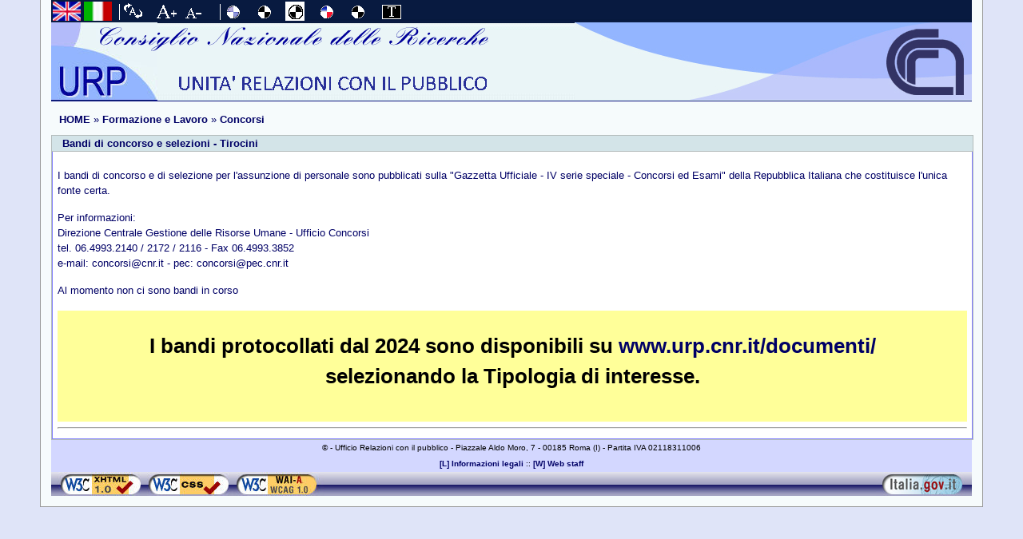

--- FILE ---
content_type: text/html; charset=UTF-8
request_url: https://archivio.urp.cnr.it/page.php?level=3&pg=161&Org=4&db=1
body_size: 15725
content:
<!DOCTYPE html PUBLIC "-//W3C//DTD XHTML 1.0 Strict//EN" "http://www.w3.org/TR/xhtml1/DTD/xhtml1-strict.dtd">
<html xmlns="http://www.w3.org/1999/xhtml" lang="it">
<head>
<!--title> </title-->
<title>URP del Consiglio Nazionale delle Ricerche</title>
<meta http-equiv="Content-Type" content="text/html; charset=iso-8859-1"/>
<meta name="keywords" content="cnr, universit&agrave;, progetti"/>
<meta name="description" content="Consiglio nazionale delle ricerche: realizzazione siti web"/>
<meta name="ROBOTS" content="ALL"/>
<meta name="DC.subject" content="Comunicazione Istituzionale - Comunicazione Pubblica = Institutional communication - public communication" />
<meta name="DC.description" content=" Indice che permette di individuare le aree di interesse a loro volta suddivise in Ricerca, Servizi tecnico-scientifici, Formazione e Lavoro, Informazioni sul CNR, Lavoro; Ultime notizie dal mondo della ricerca; Servizi ad uso interno; Link ad altri istituti di ricerca scientifica e Ministeri = Index leading to the latest news from the field of research, field of interest subdivided in research, Technical-scientific services, Training, Information on the CNR, on employment, different routes for types of users; link to other scientific bodies and Ministeries" />
<meta name="DC.publisher" content="CNR - URP Consiglio Nazionale delle Ricerche - Ufficio Relazioni con il Pubblico - National Research Council - Public Relations' Office" />
<meta name="DC.type" content="19" />
<meta name="DC.language" content="IT" />
<meta name="Description" content="Consiglio nazionale delle ricerche: realizzazione siti web" />
<meta name="robots" content="all" />
<meta name="keywords" content="cnr, universit&acute;,progetti" />

<meta http-equiv="content-type" content="text/html; charset=utf-8" />
<meta name="author" content="URP CNR - Gruppo Web" />
<meta name="keywords" content="keyw" />
<meta name="description" content="Ufficio Relazioni con il Pubblico" />

<link rel="stylesheet" type="text/css" href="/stili/Style.php?css=1" title="Default CSS" media="screen" />
<link rel="alternate stylesheet" type="text/css" href="/stili/Style.css" title="Blu CSS" media="screen" />
<link rel="alternate stylesheet" type="text/css" href="/stili/Style_alt.css" title="Color CSS" media="screen" />
<link rel="alternate stylesheet" type="text/css" href="/stili/Style_alt_BN.css" title="Bianco e nero CSS" media="screen" />
<link rel="stylesheet" type="text/css" href="/stili/stile.css" title="Default CSS" media="print" />
<link rel="stylesheet" type="text/css" href="/stili/stile.css" title="Blu CSS" media="print" />
<link rel="stylesheet" type="text/css" href="/stili/stile.css" title="Color CSS" media="print" />
<link rel="stylesheet" type="text/css" href="/stili/stile.css" title="Bianco e nero CSS" media="print" />
<link rel="icon" href="/imgn/urp.png" type="image/png" />
<!-- link rel="alternate" type="application/rss+xml" title="CNRURP RSS" href="./rss.php?lang=1" / -->

<script type="text/javascript" src="/js/styleswitcher.js"></script>
<!-- Matomo -->
<script>
  var _paq = window._paq = window._paq || [];
  /* tracker methods like "setCustomDimension" should be called before "trackPageView" */
  _paq.push(['trackPageView']);
  _paq.push(['enableLinkTracking']);
  (function() {
    var u="//matomo.rsi.cnr.it/";
    _paq.push(['setTrackerUrl', u+'matomo.php']);
    _paq.push(['setSiteId', '2']);
    var d=document, g=d.createElement('script'), s=d.getElementsByTagName('script')[0];
    g.async=true; g.src=u+'matomo.js'; s.parentNode.insertBefore(g,s);
  })();
</script>
<!-- End Matomo Code -->

</head>

<body>
		<div id="page">
		<a id="ptop" accesskey="0"></a>
		<a class="none_tose" href="#smap" title="Seguendo questo link salti il contenuto della pagina e vai direttamente alla Mappa del sito a fondo pagina">Seguendo questo link salti il contenuto della pagina e vai direttamente a fondo pagina</a>
<!-- | BGN | Intestazione | -->
<div id="page_head">
    <div id="page_head_navi">
    <a href="?level=3&pg=161&Org=4&db=1&lingua=E" title="English" ><span id="page_head_navi_ENG"><span class="none_tose">[ENG]</span></span></a>
    <a href="?level=3&pg=161&Org=4&db=1&lingua=I" title="Italiano" ><span id="page_head_navi_ITA"><span class="none_tose">[ITA]</span></span></a>
    <img class="page_head_navi_barra" src="/imgn/barra_24.gif" alt=" | " />
    <a href="?level=3&pg=161&Org=4&db=1&char=%3D" title="Default Text Size" onclick="setFontSize(80);return false;"><span id="page_head_navi_CARDEF"><span class="none_tose">[Default font]</span></span></a>
    <a href="?level=3&pg=161&Org=4&db=1&char=%2B" title="Increase Text Size" onclick="changeFontSize(1);return false;"><span id="page_head_navi_CARPIU"><span class="none_tose">[A+]</span></span></a>
    <a href="?level=3&pg=161&Org=4&db=1&char=-" title="Descease Text Size" onclick="changeFontSize(-1);return false;"><span id="page_head_navi_CARMENO"><span class="none_tose">[A-]</span></span></a>
    <img class="page_head_navi_barra" src="/imgn/barra_24.gif" alt=" | " />
    <a href="?level=3&pg=161&Org=4&db=1&css=1" title="Stile Normale" ><span id="page_head_navi_STYLEDEF"><span class="none_tose">[Style default]</span></span></a>
    <a href="?level=3&pg=161&Org=4&db=1&css=3" title="Stile Alto contrasto - Bianco/Nero" ><span id="page_head_navi_STYLEBN"><span class="none_tose">[Bianco/Nero]</span></span></a>
    <a href="?level=3&pg=161&Org=4&db=1&css=5" title="Stile Alto contrasto - Nero/Bianco" ><span id="page_head_navi_STYLENB"><span class="none_tose">[Nero/Bianco]</span></span></a>
    <a href="?level=3&pg=161&Org=4&db=1&css=2" title="Stile Alternativo - colorato" ><span id="page_head_navi_STYLEC"><span class="none_tose">[Colorato]</span></span></a>
    <a href="?level=3&pg=161&Org=4&db=1&css=4" title="Stile testo Nero" ><span id="page_head_navi_STYLEN"><span class="none_tose">[ testo Nero]</span></span></a>
    <a href="?level=3&pg=161&Org=4&db=1&css=0" title="Solo testo" ><span id="page_head_navi_STYLEST"><span class="none_tose">[Solo testo]</span></span></a>
	</div>
    <div style="font-size: 100%;">
    <div class="page_head_urp">
    <a href="http://www.cnr.it" title="Consiglio Nazionale delle Ricerche"><span id="page_head_cnr"><span class="none_tose">Consiglio Nazionale delle Ricerche</span></span></a>
    <a href="/index.php" title="UNITA' RELAZIONI CON IL PUBBLICO"><span id="page_head_titl"><span class="none_tose">UFFICIO RELAZIONI CON IL PUBBLICO</span></span></a></div>
    <div><a href="http://www.cnr.it" title="CNR"><span id="page_head_wwwe"><span class="none_tose">logo CNR</span></span></a></div>
    <div><a href="/index.php" title="CNR-URP"><span id="page_head_wwwurp"><span class="none_tose">logo URP</span></span></a></div>
    </div>
</div>
<!-- | END | Intestazione | -->
<!-- +=====+==================================================================+ -->
<!-- | BGN | Lingua, Responsabile e Ricerca                                   | -->
			<div id="page_tool">
<!-- | BGN | Lingua                                                           | -->
	  <div id="page_tool_idio">
<a href="/index.php">HOME</a> 
&raquo; <a href="/menu.php?level=3" >Formazione e Lavoro</a>
&raquo; <a href="/menu.php?level=3&amp;Ord=4" >Concorsi</a>
<!-- </ul> 
</div> -->
</div>
<!-- | END | Lingua                                                           | -->
<!-- +=====+==================================================================+ -->
<!-- | BGN | Ricerca                                                          | -->
				<div id="page_tool_deep">
<!-- | BGN | Ricerca - Form                                                   | -->

					<!--<form method="get" id="query" action="http://150.146.151.111/cgi-bin/searchcnr">
						<div id="page_tool_sear_fiel_home">
                    <input type="text" name="q" value="" size="18" maxlength="100" />
                    <input type="submit" id="cmd" value="Cerca" />
                    <!-- <input type="hidden" name="form" value="extended" /-->
						<!--</div>
                    </form>
<!--
 		           <form action="http://search.urp.cnr.it/search" method="get" id="gs">
						<div id="page_tool_sear_fiel_home">
 							<input type="hidden" name="sort" value="date:D:L:d1" />
							<input type="hidden" name="output" value="xml_no_dtd" />
							<input type="hidden" name="ie" value="UTF-8" />
							<input type="hidden" name="oe" value="UTF-8" />
							<input type="hidden" name="client" value="default_frontend" />
							<input type="hidden" name="proxystylesheet" value="default_frontend" />
							<input type="hidden" name="site" value="default_collection" /> 
-->
<!--
							<label class="page_tool_sear_text_home" for="q">Cerca nel sito URP-CNR</label>
							<input class="page_tool_sear_tbox" type="text" id="q" name="q" size="20" maxlength="100" value="" />
							<input class="page_tool_sear_pbut" type="submit" id="btnG" name="btnG" value="Cerca" />
						</div>
					</form>
-->
<!-- | END | Ricerca - Form                                                   | -->
				</div>
<!-- | END | Ricerca                                                          | -->
<!-- +=====+==================================================================+ -->
			</div>
<!-- | END | Lingua, Responsabile e Ricerca                                   | -->
 
    <!-- div id="percorso"><h3></h3></div -->
<div class="page_cont">
        <div class="pagedataX">
	    <!--div class="titolo"><h2> Bandi di concorso e selezioni - Tirocini</h2></div-->
        <div id="buttons_inner" class="menu3up">
	    <div class="moduletable">  <!--   hide" -->
<ul class="mainlevel-nav">
<li class="mainlevel-nav"><a href="page.php?level=3&amp;pg=46&amp;Org=4&amp;db=1" title="Bandi per il personale">
In corso</a></li>
<li class="mainlevel-nav"><a href="page.php?level=3&amp;pg=47&amp;Org=4&amp;db=1" title="Bandi per il personale Scaduti">
Scaduti, commissioni e graduatorie</a></li>
</ul>
    	</div></div>
	    <div id="page_cont_1col">	
        <div class="page_cont_sezs_titl"><h2 class="hhom">Bandi di concorso e selezioni - Tirocini</h2></div>
        <div class="page_cont_sezs_text minheight ">        
            <p>I bandi di concorso e di selezione per l'assunzione di personale sono pubblicati sulla "Gazzetta Ufficiale - IV serie speciale - Concorsi ed Esami" della Repubblica Italiana che costituisce l'unica fonte certa. </p>
<p >Per informazioni:<br />
Direzione Centrale Gestione delle Risorse Umane - Ufficio Concorsi<br />
tel. 06.4993.2140 / 2172 / 2116 - Fax 06.4993.3852<br />
e-mail: concorsi@cnr.it - pec: concorsi@pec.cnr.it</p>
<p>Al momento non ci sono bandi in corso</p><h1 style='color:#000000; background-color:#FFFF99'>I bandi protocollati dal 2024 sono disponibili su <a href='https://www.urp.cnr.it/documenti'>www.urp.cnr.it/documenti/</a> <br> selezionando la Tipologia di interesse.<br><br></h1><hr />
        </div>
       </div>
      </div>
        <div id="buttons_outter" class="menu3dw">
	    <div class="moduletable">  <!--   hide" -->
<ul class="mainlevel-nav">
<li class="mainlevel-nav"><a href="page.php?level=3&amp;pg=46&amp;Org=4&amp;db=1" title="Bandi per il personale">
In corso</a></li>
<li class="mainlevel-nav"><a href="page.php?level=3&amp;pg=47&amp;Org=4&amp;db=1" title="Bandi per il personale Scaduti">
Scaduti, commissioni e graduatorie</a></li>
</ul>
    	</div></div>

	<a id="smap" accesskey="m"></a>
	<div id="page_smap">
<!-- +=====+==========================+ -->
<p class="navi_text">
		&copy;&nbsp;-&nbsp;Ufficio Relazioni con il pubblico - Piazzale Aldo Moro, 7 - 00185 Roma (I) - Partita IVA 02118311006
	</p>  
	<p class="navi_text"><a href="/page.php?pg=3000&amp;lingua=I" accesskey="l" title="(L) Informazioni legali">[L]  Informazioni legali</a> :: <a href="/page.php?pg=5005&amp;lingua=I" accesskey="l" title="(L) Gruppo di lavoro sul sito Web">[W] Web staff</a></p>
</div>
 
<!-- +=====+==========================+ -->
<!-- | BGN | Mappa del Sito - Logo CNIPA                         | -->
<!-- 
				<div id="page_smap_logo">
					<br />
					<a href="http://www.pubbliaccesso.gov.it/logo/logo.php?sid=63a0b59c" title="I siti URP sono progettati per essere accessibili a norma della Legge 4/2004 e relativi decreti attuativi: controlla sul sito del CNIPA ATTENZIONE: link esterno a www.urp.cnr.it..."><img src="./imgn/cnipa.png" alt="Logo CNIPA" longdesc="./dlin/lang.php?lang=1" /></a>
					<div class="dlin"><a href="dlin/cnip.php?lang=1" title="Logo CNIPA">d</a></div>
				</div>
-->
<!-- | END | Mappa del Sito - Logo CNIPA                                      | -->
	</div>
<!-- | END | page_smap Mappa del Sito                                                   | -->
<!-- | BGN | Certificazioni e Riconoscimenti                                  | -->
<div id="page_foot">
	<div id="page_foot_awar"><img src="/imgn/foot_urp.jpg" alt="Validazioni, certificazioni e riconoscimenti di www.urp.cnr.it" longdesc="/foot.php?lingua=I" usemap="#cssa" /></div>
	<!--div class="dlin"><a href="/foot.php?lingua=I" title="Validazioni, certificazioni e riconoscimenti di www.urp.cnr.it">[d]</a></div-->
	<div id="page_foot_govi"><img src="/imgn/foot_govi.jpg" alt=" " usemap="#govi" /></div>
<!-- | BGN | Mappe                                                            | -->
<!-- 		<div id="page_maps">											  | -->
<!-- | SGG - Certificazioni W3C e riconoscimenti del sito                     | -->
			<map id="cssa" name="cssa">
				<area shape="rect" coords="12,3,111,28"  alt="Questo sito &egrave; scritto in XHTML 1.0 Strict ed &egrave; validato W3C" href="http://validator.w3.org/check?uri=https://www.urp.cnr.it/index.php" title="Questo sito &egrave; scritto in XHTML 1.0 Strict ed &egrave; validato W3C" />
				<area shape="rect" coords="122,3,221,28" alt="Questo usa i CSS secondo le specifiche W3C" href="http://jigsaw.w3.org/css-validator/validator?uri=https://www.urp.cnr.it/stili/Style.php" title="Questo usa i CSS secondo le specifiche W3C" />
				<area shape="rect" coords="232,3,331,28" alt="Questo sito segue le linee guida di Accessibilit&agrave; WAI del W3C di livello A" href="http://www.w3.org/WAI/Resources/#ch" title="Questo sito segue le linee guida di Accessibilit&agrave; WAI del W3C di livello A" />
			</map>
<!-- | SGG - www.italia.gov.it                                                | -->
			<map id="govi" name="govi">
				<area shape="rect" coords="8,3,107,27"  alt="Archivio" href="http://www.italia.gov.it/" title="Archivio" />
			</map>
<!--		</div>
 | END | Mappe                                                            | -->
</div>
  
<!-- | END | Certificazioni e Riconoscimenti                                  | -->
		<a id="pbot" accesskey="9"></a>
		</div>
<!-- | END | Pagina                                                           | -->
<!-- +=====+==================================================================+ -->
<!-- +=====+==================================================================+ -->
<!-- | BGN | Codice Shinystat                                                 | -->
<!-- 
<script type="text/javascript" src="http://codice.shinystat.com/cgi-bin/getcod.cgi?USER=urpacc"></script>
<noscript>
<a href="http://www.shinystat.com/it">
<img src="http://www.shinystat.com/cgi-bin/shinystat.cgi?USER=urpacc" alt="Contatori visite" border="0" /></a>
</noscript>
-->
<!-- +=====+==================================================================+ -->
</div>
</body>
</html>


--- FILE ---
content_type: text/css
request_url: https://archivio.urp.cnr.it/stili/Style.php?css=1
body_size: 70
content:
@import url("stile_general.css");
@import url("stile_colore_2.css"); 

--- FILE ---
content_type: text/css
request_url: https://archivio.urp.cnr.it/stili/stile_general.css
body_size: 38941
content:
/* +---------------------------------------+--------------------------------+ */
/* | URP - CNR 3 v.1.5 | CSS 3.4 200900329 1630                             | */
/* +---------------------------------------+--------------------------------+ */
/* | BGN | (3.3) - Corpo Pagina                                             | */
body {
	border: 0;
	margin: 0;
	padding: 0;
	font: 0.75em/1.5 verdana,helvetica,arial,sans-serif;
	font-size: 80%;
	/* background-image: url(/imgn/lato.jpg); */
	background-repeat: no-repeat;
	background-position: 0 0;
}
#page {
	padding: 0 1em 1em 1em;
	border-width: 0 1px 1px 1px;
	border-style: solid;
	margin: 0 auto 0 auto;
	width: 90%;
	min-width: 880px;
	z-index: 0;
}
#min180 {
	width:180px;
	height:1px;
}
#page_head {
	padding: 0;
	border: 0;
	margin: 0;
	position: relative;
	height: 130px; /*95px; -gia'- 5.7em; */
	z-index: 1;
}
#page_tool {
	padding: 0;
	border: 0;
	margin: 0;
	margin-bottom: 0.5em;
	top: 0;
	left: 0;
	width: 100%;
	height: 33px;/*2.3em;*/
	z-index: 1;
}
#page_cont {
	padding: 0;
	border: 0;
	margin: 0;
	top: 0;
	left: 0;
	clear: both;
	z-index: 1;
}
#page_smap {
	padding: 0;
	border: 0;
	margin: 0;
	top: 0;
	left: 0;
/*
	clear: both;
*/
	width: 100%;
	display: block;
	float: left;
	z-index: 1;
}
#page_foot {
	padding: 0;
	border: 0;
	margin: 0;
	top: 0;
	left: 0;
	width: 100%;
	height: 30px;
	clear: both;
	z-index: 1;
}
#page_alle {
	padding: 0;
	border: 0;
	margin: 0;
	top: 0;
	left: 0;
	clear: both;
	z-index: 1;
}
#page_feed {
	padding: 0;
	border: 0;
	margin: 0 0 2em 0;
	top: 0;
	left: 0;
	clear: both;
	z-index: 1;
}
#page_maps { display: none; }
/* | END (3.3) - Corpo Pagina                                               | */
/* +------------------------------------------------------------------------+ */
/* | BGN (3.3) - Intestazione                                               | */
#page_head_navi {
	display: block;
	padding: 0;
	border: 2px;
	border-style: solid;
	margin: 0;
	position: relative;
	height: 25px;
	top: 0;
	left: 0;
	z-index: 2;
}
#page_head_navi_ENG, 
#page_head_navi_ITA, 
#page_head_navi_CARPIU, 
#page_head_navi_CARMENO, 
#page_head_navi_STYLEDEF, 
#page_head_navi_STYLEBN, 
#page_head_navi_STYLENB, 
#page_head_navi_STYLEST, 
#page_head_navi_STYLEC, 
#page_head_navi_STYLEN, 
#page_head_navi_CARDEF {
	display: block;
	float: left;
	padding: 0 2px 0 2px;
	border: 0;
	border-style: solid;
	height: 24px;
	width: 35px;
}
.page_head_navi_barra {
	float: left;
}
#page_head_cnr, #page_head_cnre {
	display: block;
	padding: 0;
	border: 0;
	border-style: solid;
	margin: 0;
	/* aggiunto nuovo */
	margin-left: 50px;
	position: relative;
	top: 2px;
	left: 0;
	width:80%;
	height:42px;
	z-index: 3;
}
#page_head_titl, #page_head_title {
	display: block;
	padding: 0;
	border: 0;
	border-style: solid;
	margin: 0;
	/* aggiunto nuovo */
	margin-left: 150px;
	margin-top: 15px;
	position: relative;
	top: 0;
	left: 0;
	width:464px;
	height:45px;
	z-index: 4;
}
#page_head_titl_small {
	padding: 0;
	margin: 0;
	border: 0;
	text-align: center;
	font-size: 170%;
	font-family: verdana,helvetica,arial,sans-serif;
	font-weight: bold;
	position: absolute;
	top: 35px;
	left: 130px;
	z-index: 100;
}
.head_cnr {
	height: 42px;
	width: 480px;
}
#page_head_wwwe {
	display: block;
	padding: 0;
	padding-right: 2px;
	border: 0;
	margin: 0;
	position: absolute;
/*	height: 63px;
	width: 124px;*/
	height: 98px;
	width: 499px;
	top: 28px;
	/*bottom:2.4em;*/
	right: 0;
	float: right;
	/*clear: right;*/
	z-index: 2;
}
#page_head_wwwurp {
	display: block;
	padding: 0;
	border: 0;
	margin: 0;
	position: absolute;
/*	height: 63px;
	width: 124px;*/
	height: 98px;
	width: 135px;
	top: 28px;
	/*bottom:2.4em;*/
	left: 0;
	float: left;
	/*clear: right;*/
	z-index: 2;
}
/* | END (3.3) - Intestazione                                               | */
/* +------------------------------------------------------------------------+ */
/* | BGN (3.3) - Lingua, Molliche di pane/Ricerca, Responsabile             | */
#page_tool_idio {
	padding: 10px 0 0  10px;
	border: 0;
	margin: 0;
	width: 67.2%;
	position: relative;
	float: left;
	left: 0;
	bottom: 0;
	min-width: 120px;
	height: 28px;/*2.3em;*/
	z-index: 3;
}
#page_tool_deep {
	vertical-align: middle;
	padding: 0;
	border: 0;
	margin: 0;
	position: relative;
	right: 0;
	/*margin-left: 70%;*/	
	float: right;
	/*top: 0;
	display: inline;
	*/
	width: 28%;
	min-width: 200px;
	height: 33px;/*2.3em;*/
	z-index: 2;
}
#page_tool_deep form  {
	right: 0;
}
#page_tool_sear_fiel_home {
	padding: 3px 10px 0 10px;
	border: 0;
	margin: 0;
	float: right;
	position: relative;
	top: 2px;
	height: 31px;/*2.3em;*/
	z-index: 4;
}
/* -----( SGG (3.3) - Lingua, Molliche di pane/Ricerca - Responsabile )------ */
#page_tool_resp_text {
	padding: 0 1em 0 0;
	border: 0;
	margin: 0;
	font-family: verdana,helvetica,arial,sans-serif;
	font-size: 90%;
	font-style: normal;
	font-weight: bold;
	text-decoration: none;
	text-align: left;
	left: 15px;
	top: 0.9em;
	position: relative;
	float: left;
	z-index: 5;
}
#page_tool_resp_text a:link {
	font-weight: bold;
}
#page_tool_resp_text a:visited {
	font-weight: bold;
}
#page_tool_resp_text a:hover {
	font-weight: bold;
}
/* | END (3.3) - Lingua, Molliche di pane/Ricerca, Responsabile             | */
/* +------------------------------------------------------------------------+ */
/* | BGN (3.3) - Accessori e visibilita'                                    | */
img {
	border: 0;
}
.blockquote {
	padding-top: 5px;
	padding-left: 1em;
}
.resi {
	border: 0;
	max-width: 240px;
	max-height: 180px;
	min-width: 48px;
	min-height: 36px;
	width: 30%;
	float: inherit;
}
.resi_logo {
	border: 0;
	min-width: 240px;
	min-height: 180px;
	width: 100%;
	clear: both;
}
.resi_smal {
	border: 0;
	max-width: 120px;
	max-height: 70px;
	min-width: 36px;
	min-height: 24px;
	/*width: 20%;*/
	float: inherit;
}
.resi_perc {
	border: 0;
	max-width: 100%;
	float: inherit;
}
.midl, .centra, .center {
	text-align: center;
}
.LINKleft, .LINKright{
	min-height: 70px;
}
.LINKleft, .TEMAleft, .left {
	text-align: left;
}
.LINKright, .right {
	text-align: right;
	padding-left: 2em;
}
.TEMAleft {
	min-height: 150px;
}
.TEMAleft a {
	vertical-align: middle;
}
.Vdidite {
	background-image: url(/imgn/disabilita50.gif); 
	background-repeat: no-repeat; 
	background-position: top left;
	padding-top:60px;
	padding-left: 155px;
	min-height:90px;
}
.Vfoglia{
	background-image: url(/imgn/foglia50.gif);
	background-repeat: no-repeat; 
	background-position: top left;
	padding-top:60px;
	padding-left: 155px;
	min-height:90px;
}
.Vboa {
	background-image: url(/imgn/boa50.gif);
	background-repeat: no-repeat; 
	background-position: top left;
	padding-left: 155px;
}
.Vdip {
	background-image: url(/imgn/dipendenti.png);
	background-repeat: no-repeat; 
	background-position: top left;
	padding-top:75px;
	padding-left: 140px;
	min-height:85px;
}
.Vcit {
	background-image: url(/imgn/people.png);
	background-repeat: no-repeat; 
	background-position: top right;
	padding-top:75px;
	padding-right: 140px;
	min-height:85px;
}
.Vriita {
	background-image: url(/imgn/riita70.jpg);
	background-repeat: no-repeat; 
	background-position: top left;
	padding-top:25px;
	padding-left: 160px;
	min-height:45px;
}
.Vgov {
	background-image: url(/imgn/ministeri70.jpg);
	background-repeat: no-repeat; 
	background-position: top right;
	padding-top:25px;
	padding-right: 100px;
	min-height:45px;
}
.Vieu {
	background-image: url(/imgn/ieu70.jpg);
	background-repeat: no-repeat; 
	background-position: top left;
	padding-top:25px;
	padding-left: 100px;
	min-height:45px;
}
.Vposerv {
	background-image: url(/imgn/info70.jpg);
	background-repeat: no-repeat; 
	background-position: top right;
	/*padding-top:15px;*/
	padding-right: 100px;
	min-height:70px;
}
.unopx {
	height: 1px;
	margin: 0;
	padding: 0;
}
.righ {
	text-align: right;
	position: relative;
/*	padding-left: 2em;
	top: -60px; */
}
.righ img, .left img {
	vertical-align: middle;
}
.none_tose { display: none; }
/* | END (3.3) - Accessori e visibilita'                                    | */
/* +------------------------------------------------------------------------+ */
/* | BGN (3.3) - Home                                                       | */
#page_cont_left {
	padding: 0;
	margin: 0;
	margin-right: 1%;
	position: relative;
	left: 0;
	top: 0;
	width: 32%;
	float: left;
	min-width: 180px;
}
.min180 {
	width:180px;
	height:1px;
}
#page_cont_left_midl {
	padding: 0;
	margin: 0;
	position: relative;
	left: 0;
	top: 0;
	width: 67%;
	float: left;
	min-width: 360px;
}
#min360 {
	width:360px;
	height:1px;
}
#page_cont_midl {
	padding: 0;
	border: 1px;
	margin: 0;
	position: relative;
	left: 0;
	top: 0;
	width: 34%;
	float:left;
	min-width: 180px;
}
#page_cont_righ {
	display: block;
	padding: 0;
	border: 1px;
	margin: 0;
	margin-left: 1%;
	position: relative;
	left: 0;
	top: 0;
	width: 32%;
	float:right;
	min-width: 180px;
}
/* -----( SGG (3.3) - Home - Sezioni )--------------------------------------- */
.page_cont_left_sezs {
	padding: 0 0 0 0;
	border: 1px;
	border-style: solid;
	margin: 0;
	margin-bottom: 0.5em;
	display: block;
	left: 0;
	top: 0;
	width: 100%;
	clear:both;
}
.page_cont_left_midl_sezs {
	padding: 0 0 0 0;
	border: 1px;
	border-style: solid;
	margin: 0;
	margin-bottom: 0.5em;
	display: block;
	left: 0;
	top: 0;
	width: 100%;
	clear:both;
}
.page_cont_midl_sezs {
	padding: 0 0 0 0;
	border: 1px;
	border-style: solid;
	margin: 0;
	margin-bottom: 0.5em;
	display: block;
	left: 0;
	top: 0;
	width: 100%;
	clear:both;
}
.page_cont_righ_sezs {
	padding: 0 0 0 0;
/*	border: 1px;
	border-style:solid;*/
	margin: 0;
	margin-bottom: 0.5em;
	display: block;
	left: 0;
	top: 0;
	width: 100%;
	clear:both;
}
/* -----( SGG (3.3) - Home - Sezioni - Titoli )------------------------------ */
.page_cont_sezs_titl {
	padding: 0;
	border-width: 0 0 1px 0;
	border-style: solid;
	margin: 0 0 0 0;
	min-height: 1.3em;
	vertical-align: middle;
}
.CNR_address {
	font-size: 70%;
	text-align: center;
	border-style: dashed;
	border-width: 1px;
	padding: 0.5em;
}
.CNR_address img {
	vertical-align: middle;
}
.hhom_azur,
.hhom_bordeaux,
.hhom_gree,
.hhom_green,
.hhom_oran,
.hhom_purp,
.hhom_gray,
.hhom_sepp,
.hhom_acca,
.hhom, .hhom2, .hhom2 a:link, .hhom_bianco  {
	padding: 0 1em 0 1em ;
	border: 0;
	margin: 0 0 0 0;
	font-size: 100%;
	font-style: normal;
	font-weight: bold;
	text-decoration: none;
	text-align: left;
	vertical-align: middle;
}
span.hhom_bordeaux, span.hhom_gree {
	border-width: 1px 1px 0 1px;
	border-style: solid;
	padding-bottom: 0.2em;
}
h2 a, h2 a:link, h2 a:visited  {
	padding: 0 0 0 0;
	border: 0;
	margin: 0;
	font-size: 100%;
	font-style: normal;
	font-weight: bolder;
	text-decoration: none;
	text-align: center;
	vertical-align: bottom;
}
h2 a:hover {
	border-bottom: #800000;
	border-width: 0 0 1px 0;
}
/* -----( SGG (3.3) - Testi )------------------------------------------------ */
.page_cont_sezs_text {
	padding: 0.5em 0.5em 0.5em 0.5em;
	border-width: 0 1px 1px 1px;
	border-style:solid;
	margin: 0 0 0 0;
	font-size: 100%;
	font-style: normal;
	font-weight: normal;
	text-decoration: none;
	text-align: left;
}

.page_cont_sezs_text span.ima {
	font-weight: bolder;
	margin-top: 2em;
	margin-bottom: 2em;
}
.textbold {
	font-weight: bolder;
}
/* | END (3.3) - Home                                                       | */
/* +------------------------------------------------------------------------+ */
/* | BGN (3.3) - Pagine - Contenuto - Struttura                             | */
#page_cont_foto {
	padding: 0;
	border: 0;
	margin: 0;
	position: relative;
	left: 0;
	top: 0;
	width: 35%;
	float: left;
	min-width: 240px;
}
#page_cont_resp {
	padding: 0;
	border: 0;
	margin: 0;
	position: relative;
	left: 0;
	top: 0;
	width: 65%;
	float:left;
}
/* -----( SGG (3.3) - Pagine - Contenuto )----------------------------------- */
#page_cont_titl {
	padding: 1em 0 0 0;
	border: 1px;
	margin: 0;
	display: block;
	width: 100%;
	clear:both;
}
#page_cont_text {
	padding: 2em 0 0 0;
	border: 1px;
	margin: 0;
	display: block;
	width: 100%;
	clear:both;
}
#page_cont_1col {
	padding: 0 0 0 0;
	border: 1px;
	border-style: solid;
	margin: 0;
	display: block;
	width: 100%;
	clear:both;
}
/* -----( SGG (3.3) - Pagine - Contenuto - Referente )----------------------- */
#page_cont_resp_refe {
	padding: 0;
	border: 1px;
	margin: 0;
}
.page_cont_resp_refe_text {
	padding: 1em 0 0 0;
	border: 1px;
	margin: 0;
	font-size: 100%;
	font-style: normal;
	font-weight: bold;
	text-decoration: none;
	text-align: center;
	display: block;
	clear: both;
}
/* -----( SGG (3.3) - Pagine - Contenuto - Indirizzo )----------------------- */
#page_cont_resp_addr {
	padding: 0;
	margin: 0;
	border: 1px;
}
.page_cont_resp_addr_text {
	padding: 2em 0 0 0;
	border: 1px;
	margin: 0;
	font-size: 100%;
	font-style: normal;
	font-weight: normal;
	text-decoration: none;
	text-align: center;
	display: block;
	clear: both;
}
/* +------------------------------------------------------------------------+ */
/* | SGG (3.3) - Definizione Stile Pagine Contenuto - Inizio pagina         | */
.page_ptop {
	padding: 1em 0 1em 0;
	border: 0;
	margin: 0;
	top: 0;
	left: 0;
	clear: both;
	width: 100%;
	display: block;
	z-index: 1;
}
.page_ptop_titl {
	border-width: 0 0 3px 0;
	border-style: solid;
	margin: 0;
	padding: 0;
	display: block;
	top: 0;
	left: 0;
	width: inherit;
}
.page_ptop_titl_text {
	border: 0;
	margin: 1em 1em 0 1em;
	padding: 0;
	font-size: 100%;
	font-style: normal;
	font-weight: bolder;
	text-align: right;
	text-decoration: none;
	display: block;
	left: 0;
	top: 0;
}
a.page_ptop_titl_text:link, a.page_ptop_titl_text:visited {
	text-align: right;
	font-weight: bolder;
}
a.page_ptop_titl_text:hover {
	text-align: right;
	font-weight: bolder;
}
/* | END (3.3) - Definizione Stile Pagine Contenuto - Inizio pagina         | */
/* +------------------------------------------------------------------------+ */
/* | SGG (3.3) - Definizione Stile Pagine Contenuto - Allegati              | */
.page_alle_cont {
	padding: 0;
	border: 0;
	margin: 1em 0;
	top: 0;
	left: 0;
	width: 100%;
	min-height: 3.5em;
	display: block;
	clear: both;
	float: left;
	z-index: 2;
}
/* -----( SGG (3.3) - Pagine - Allegati - Contenuto - Descrizione )---------- */
.page_alle_cont_desc {
	padding: 0;
	border: 0;
	margin: 0;
	left: 0;
	top: 0;
	width: 75%;
	float: left;
	z-index: 2;
}
.page_cont_alle_desc_text {
	padding: 0;
	border: 0;
	margin: 1em;
	font-size: 100%;
	font-style: normal;
	font-weight: bolder;
	text-align: left;
	text-decoration: none;
	vertical-align: middle;
	display: block;
	left: 0;
	top: 0;
}
/* -----( SGG (3.3) - Pagine - Allegati - Contenuto - Icona )---------------- */
.page_alle_cont_icon {
	padding: 0;
	border: 0;
	margin: 0;
	left: 75%;
	top: 0;
	width: 24%;
	float: left;
	z-index: 2;
}
.page_cont_alle_icon_desc_text {
	padding: 0;
	border: 0;
	margin: 1em;
	font-size: 90%;
	font-style: normal;
	font-weight: bolder;
	text-align: left;
	text-decoration: none;
	vertical-align: middle;
	display: inline;
	left: 0;
	top: 0;
}
/* | END (3.3) - Definizione Stile Pagine Contenuto - Allegati              | */
/* +------------------------------------------------------------------------+ */
/* | BGN (3.3) - FeedBack                                                   | */
.page_feed_text {
	padding: 0.5em;
	font-size: 90%;
	font-style: normal;
	font-weight: normal;
	text-decoration: none;
	text-align: center;
}
/* | END (3.3) - FeedBack                                                   | */
/* +------------------------------------------------------------------------+ */
/* | END (3.3) - Definizione Stile Pagine Contenuto                         | */
/* +------------------------------------------------------------------------+ */
/* | BGN (3.3) - Definizione Stile Ricerca - Risultati                      | */
.page_reso_item {
	border-width: 2em 0 0 0;
	width: 100%;
	left: 0;
}
.page_reso_item_inde {
	width: 95%;
	left: 15px;
	top: 0;
	padding: 0 0 0 5%;
	border-width: 0 0 0 2px;
	border-style: none none none dotted;
}
/* | END (3.3) - Definizione Stile Ricerca - Risultati                      | */
/* +------------------------------------------------------------------------+ */
/* | BGN (3.2) - Ricerca                                                    | */
.page_tool_sear_text {
	display: none;
}
.page_tool_sear_text_home {
	display: none;
}
.didite, .foglia, .boa {
	padding-left: 200px;
}
.didite {
	min-height: 400px;
}
.foglia {
	min-height: 300px;
}
.boa {
	min-height: 310px;
}
/* | END (3.2) - Ricerca                                                    | */
/* +------------------------------------------------------------------------+ */
/* | BGN (3.2) - Definizione Stile Flusso di testo                          | */
.sixflo {
	float: left;
	padding: 0 0.5em 0 0;
}
.dixflo {
	float: right;
	padding: 0 0 0 0.5em;
}
.title_path {
	font-weight: bold;
}
/* | END (3.2) - Definizione Stile Flusso di testo                          | */
/* +------------------------------------------------------------------------+ */
/* | BGN (3.2) - Definizione Aspetto Carattere                              | */
p {
	padding: 0 0.2em 0.2em 0;
	border: 0;
	margin: 0 0 0 0;
	font-size: 100%;
	font-style: normal;
	font-weight: normal;
	text-decoration: none;
	text-align: left;
	display: block;
	clear: both;
}
.midl_text {
	text-align: center;
}
.righ_text {
	text-align: right;
}
hr.evidenza {
    clear:both;
    padding: 0;
    border-style: solid;
    width: 70%;
    margin: 4px auto;
    height: 1px;
    border:none;
}
strong {
	font-weight: bold;
	display: inline;
}
em {
	font-style: italic;
	display: inline;
}
.tabl_text {
	padding: 0 0 0 0;
	border: 0;
	margin: 0 0 0.5em 0;
	font-size: 100%;
	font-style: normal;
	font-weight: normal;
	text-decoration: none;
	text-align: left;
}
/* | END (3.2) - Definizione Aspetto Carattere                              | */
/* +------------------------------------------------------------------------+ */
/* | BGN (3.3) - Elenchi                                                    | */
ul {
	top: 0;
	left: 0;
	position: relative;
	line-height: normal;
	padding: 0.5em 0 0.5em 0;
	border: 0;
	margin: 0;
}
ol {
	font-size: 100%;
	font-style: normal;
	font-weight: normal;
	text-decoration: none;
	text-align: left;
	padding: 0 0 2em 0;	
	border: 0;
	list-style-position: inside;
	list-style-type: decimal;
}
ol li {
	font-size: 100%;
	font-style: normal;
	font-weight: normal;
	text-decoration: none;
	text-align: left;
	padding: 0 0 0.3em 1em;
	border: 0;
	/* list-style-position: inside;*/
}
div.allegaticorso ul li, dd ul li {
padding: 0 0 0.5em 0;
}
div.allegaticorso {
	margin: 0;
	margin-left: 2em;
}
div.allegaticorso ul li a{
	font-weight: bold;
}
.ul_home {
	padding: 0;
	border: 0;
	margin: 0;
	margin-top: 0.5em;
	line-height: normal;
}
.li_home {
	padding: 0 0 0.5em 0;
	border: 0;
	margin: 0 0 0 1em;
	font-size: 100%;
	font-style: normal;
	font-weight: normal;
	text-decoration: none;
	text-align: left;
	list-style-position: outside;
}
ol li {
	/*list-style-type: decimal;*/
	list-style-position: outside;
	margin-left: 1.5em;
}
ul li {
/*	list-style-type: disc;*/
	list-style-position: outside;
	margin-left: 1.5em;
	padding-bottom: 3px;
}
/* | END (3.3) - Elenchi                                                    | */
/* +------------------------------------------------------------------------+ */
/* | BGN (3.3) - Header                                                     | */
h1 {
	padding: 1em 0 0 0;
	margin: 0;
	border: 0;
	font-size: 200%;
	font-style: normal;
	font-weight: bolder;
	text-decoration: none;
	text-align: center;
	vertical-align: middle;
	z-index: 100;
	overflow: visible;
	visibility: visible;
}
/* -----( SGG (3.4) - Intestazione - Sottotitolo                      )------ */
#page_head_subt {
	padding: 0;
	margin: 0;
	border: 0;
	text-align: left;
	font-size: 90%;
	font-weight: bold;
	position: absolute;
	top: 65px;
	left: 130px;
	z-index: 100;
}
h2 {
	padding: 0;
	margin: 0;
	border: 0;
	font-size: 140%;
	font-style: normal;
	font-weight: bolder;
	text-decoration: none;
	text-align: center;
	vertical-align: middle;
	z-index: 100;
	overflow: visible;
	visibility: visible;
}
h3 {
	padding: 0 0 0 0 ;
	margin: 0;
	border: 0;
	font-size: 100%;
	font-style: normal;
	font-weight: bolder;
	text-decoration: none;
	text-align: center;
	vertical-align: middle;
	z-index: 100;
	overflow: visible;
	visibility: visible;
	clear: both;
}
h4 {
	padding: 0;
	margin: 0;
	border: 0;
	font-size: 110%;
	font-style: normal;
	font-weight: bolder;
	text-decoration: none;
	text-align: center;
	vertical-align: middle;
	z-index: 100;
	overflow: visible;
	visibility: visible;
}
/* | BGN (3.3) - Header                                                     | */
/* +------------------------------------------------------------------------+ */
/* | BGN (3.3) - [d]                                                        | */
.dlin { display: none; }
/* | END (3.3) - [d]                                                        | */
/* +------------------------------------------------------------------------+ */
/* | BGN (3.2) - Navigazione testuale                                       | */
.navi_text {
	padding: 0.3em 0 0.3em 0;
	border: 0;
	margin: 0;
	font-size: 75%;
	font-style: normal;
	font-weight: normal;
	text-decoration: none;
	text-align: center;
}
/* | END (3.2) - Navigazione testuale                                       | */
/* +------------------------------------------------------------------------+ */
/* | BGN (3.3) - Definizione Stile Link                                     | */
a:link, a:visited {
	text-decoration: none;
	font-weight: bold;
}
a:hover {
	text-decoration: none;
	font-weight: bold;
	border-width: 0 0 1px 0;
	border-style: dotted;
}
/* -----( SGG (3.3) - Link nelle pagine Contenuto )-------------------------- */
#page_cont_text a:link {
	border-width: 1px 1px 1px 1px;
	border-style: dotted;
	text-decoration: none;
	font-weight: bold;
	display: inline;
}
#page_cont_text a:visited {
	border-width: 0 0 1px 0;
	border-style: dotted;
	font-weight: bold;
	text-decoration: none;
	display: inline;
}
#page_cont_text a:hover {
	border-width: 0 0 1px 0;
	border-style: solid;
	text-decoration: none;
	font-weight: bold;
	display: inline;
}
/* | END (3.3) - Definizione Stile Link                                     | */
/* +------------------------------------------------------------------------+ */
/* | BGN (3.3) - Definizione Mappa del Sito                                 | */
.page_smap_titl {
	padding: 0;
	border-width: 0 0 3px 0;
	border-style: solid;
	margin: 0;
	position: relative;
	display: block;
	height: 1.5em;
	top: 0;
	left: 0;
	width: inherit;
	z-index: 2;
}
.page_smap_titl_text {
	padding: 0;
	border: 0;
	margin: auto 0 0 1em;
	font-size: 100%;
	font-style: normal;
	font-weight: bolder;
	text-align: left;
	text-decoration: none;
	display: inline;
	left: 0;
	top: 0;
	position: absolute;
}
#page_smap_text {
	padding: 0;
	border: 0;
	margin: 0;
	top: 0;
	left: 0;
	width: 80%;
	float: left;
	z-index: 3;
}
#page_smap_logo {
	padding: 0;
	border: 0;
	margin: 0;
	top: 0;
	right: 0;
	float: left;
	display: inline;
	z-index: 2;
}
/* | END (3.3) - Definizione Mappa del Sito                                 | */
/* +------------------------------------------------------------------------+ */
/* | BGN (3.3) - Definizione risultati ricerca                              | */
h3 a:link, h3 a:visited {
	padding: 0;
	border: 0;
	margin: 0;
	left: 0;
	font-size: 110%;
	font-style: normal;
	font-weight: bolder;
	text-decoration: none;
	text-align: left;
}
h3 a:hover {
	padding: 0;
	border-width: 0 0 1px 0;
	border-style: none none dotted none;
	margin: 0;
	font-size: 110%;
	font-style: normal;
	font-weight: bolder;
	text-decoration: none;
	text-align: left;
}
/* | END (3.3) - Definizione risultati ricerca                              | */
/* +------------------------------------------------------------------------+ */
/* | BGN (3.3) - Piede                                                      | */
#page_foot_awar {
	padding: 0;
	border: 0;
	margin: 0;
	top: 0;
	left: 0;
	width: 443px;
	height: 30px;
	float: left;
	z-index: 3;
}
#page_foot_govi {
	padding: 0;
	border: 0;
	margin: 0;
	top: 0;
	right: 0;
	height: 30px;
	float: right;
	z-index: 2;
}
.minheight {
	min-height: 300px;
}
/* | END (3.3) - Piede                                                      | */
/* +------------------------------------------------------------------------+ */
/* +-----+------------------------------------------------------------------+ */
/* | BGN | (3.4) - Colorazioni                                              | */
.azur_sezs {
	border-width: 0 0 1px 0;
	border-style: none none solid none;
}
.bordeaux_sezs {
	border-width: 0 1px 1px 0;
	border-style: none solid solid solid;
	font-weight:100%;
}
.gree_sezs {
	border-width: 0 1px 1px 0;
	border-style: none solid solid solid;
	font-size: 85%;
}
.green_sezs {
	border-width: 0 0 1px 0;
	border-style: none none solid none;
}
.purp_sezs {
	border-width: 0 0 1px 0;
	border-style: none none solid none;
}
.oran_sezs {
	border-width: 0 0 1px 0;
	border-style: none none solid none;
}
.gray_sezs {
	border-width: 0 0 1px 0;
	border-style: none none solid none;
}
.sepp_sezs {
	border-width: 0 0 1px 0;
	border-style: none none solid none;
}
.acca_sezs {
	border-width: 0 0 1px 0;
	border-style: none none solid none;
}
/* | END | (3.4) - Colorazioni                                              | */
/* +-----+------------------------------------------------------------------+ */
/* +------------------------------------------------------------------------+ */
/* | BGN | (3.4) - Definizione Stile Tabelle                                | */
.tabl {
	padding: 0;
	border: 0;
	margin: 0;
}
/* -----( SGG (3.4) - Tabelle - Intestazioni di colonna               )------ */
.tabl_head {
	font-size: 100%;
	font-style: normal;
	font-weight: bold;
	text-decoration: none;
	text-align: center;
	vertical-align: middle;
}
.tabl_head a:link, .tabl_head a:visited, .tabl_head a:hover {
	font-size: 100%;
	font-style: normal;
	font-weight: bold;
	text-decoration: none;
	text-align: center;
	vertical-align: middle;
}
/* -----( SGG (3.4) - Tabelle - Testo celle                           )------ */
.tabl_text {
	font-size: 100%;
	font-style: normal;
	font-weight: normal;
	text-decoration: none;
	text-align: left;
	margin: 0.3em 1em 0.3em 1em;
	vertical-align: middle;
}
.tabl_mini {
	font-size: 90%;
	font-style: normal;
	font-weight: normal;
	text-decoration: none;
	text-align: center;
}
.tabl_120w { width: 120px; }
.tabl_360w { width: 360px; }
.tabl_720w { width: 720px; }
/* | END | (3.4) - Definizione Stile Tabelle                                | */
/* +-----+------------------------------------------------------------------+ */
/* +=====+==================================================================+ */
/* | BGN | Spravvissuto                                                     | */
/* +------------------------------------------------------------------------+ */
/* | SGG (3.2) - Definizione Stile Pagine Contenuto - Motore                | */
#page_cont_resp_sear {
	position: absolute;
	top: 150px;
	left: 0;
	width: 480px;
}
.page_cont_resp_sear_text {
	position: relative;
	display: block;
	font-size: 90%;
	font-style: normal;
	font-weight: normal;
	text-decoration: none;
	text-align: center;
	margin: 0 auto;
}
/* +------------------------------------------------------------------------+ */
/* | BGN - Definizione Stile Calendario                                     | */
.caltxt {
	font-size: 95%;
	font-style: normal;
	font-weight: normal;
	text-align: center;
	vertical-align: middle;
	padding: 0;
	border-width: 1px;
}
.calfes {
	font-size: 95%;
	font-style: normal;
	font-weight: normal;
	text-align: center;
	vertical-align: middle;
	padding: 0;
	border-width: 1px;
}
/* | END - Definizione Stile Calendario                                     | */
/* +------------------------------------------------------------------------+ */
/* | BGN (3.2) - Definizione Stile Form                                     | */
.form_midl_text {
	font-size: 100%;
	font-style: normal;
	font-weight: normal;
	text-decoration: none;
	margin: 0.5em 0 0.5em 0;
	text-align: center;
	vertical-align: baseline;
	padding: 0;
	border: 0;
	display: inline;
}
.page_form_blue {
	margin: 0 auto 0 auto;
	border-width: 20px 0 20px 0;
	padding: 0;
	text-align: center;
}
.page_form_whit {
	margin: 0 auto 0 auto;
	border: 0;
	padding: 0.5em 0 0.5em 0;
	text-align: center;
}
.page_form_tran {
	margin: 0 auto 0 auto;
	border-width: 20px 0 20px 0;
	padding: 0;
	text-align: center;
}
.page_form_elem {
	margin: 0;
	border: 0;
	padding: 10px 0 10px 0;
}
/* | END (3.2) - Definizione Stile Form                                     | */
/* +------------------------------------------------------------------------+ */
/* | END | Spravvissuto                                                     | */
/* +=====+==================================================================+ */
#pres {
	display: none;
	padding: 0;
	margin: 0;
	border: 0;
	text-align: center;
	font-size: 100%;
	font-weight: bold;
	position: absolute;
	top: 65px;
	left: 130px;
	z-index: 100;
}
/*Credits: Dynamic Drive CSS Library */
/*URL: http://www.dynamicdrive.com/style/ */
.ubercolortabs{
padding: 0;
width: 100%;
overflow: hidden;
bottom: 0;
}
.ubercolortabs ul{
	margin: 0;
	padding: 0;
	list-style: none;
	font-weight: bold;
	height: 33px;/*2.3em;*/
}
.ubercolortabs li{
display: inline;
margin: 0 2px 0 0;
padding: 0;
bottom: 0;
/*text-transform: uppercase;*/
}
.ubercolortabs a{
float: left;
margin: 0.25em 1px 0 1px;
padding: 0 0 0 0;
text-decoration: none;
/*letter-spacing: 1px;*/
font-size: medium;
bottom: 0;
}
.ubercolortabs a span {
float: left;
display: block;
padding: 8px 4px 3px 4px;
cursor: pointer;
}
.ubercolortabs a span {
float: none;
}
.ubercolortabs a:hover {
color: white;
}
.ubercolortabs li.selected a{
padding-bottom: 2px;
}
.ubercolortabs li.selected a:hover{
padding-bottom: 2px;
}
.ubercolordivider{ /*CSS for horizontal line.*/
clear: both;
padding: 0;
width: 100%;
height: 5px;
line-height: 5px;
/*border-top: 1px solid #fff; Remove this to remove border between bar and tabs*/
}
#percorso h3 {
text-align: left;
}
#top_inner {
 display:none;
}
div.moduletable ul {
	padding: 0!important;
	margin: 0!important;
	list-style:none;
}
#buttons_inner, #buttons_outter {
/*	float: left;
	width:760px!important;
	width: 762px; 
	width: 92%;
	margin:0 9px!important;
	margin:0 4.5px 0 4.5px;*/
	margin: 0;
	margin-left: 0;
	padding-left: 2em;
	height: auto!important;
	min-height: 22px;
	height:22px;
}
#buttons_inner h2{ display: none; }
#buttons_outter h2{ display: none; }
ul.mainlevel-nav {
	list-style: none;
	padding: 0;
	margin: 0;
	font-size: 1.1em;
	float: right;
}
ul.mainlevel-nav li {
	list-style-type: none;
	margin: 0;
	padding: 0;	
	float: left;
}
ul.mainlevel-nav li a {
  	padding: 5px 15px 4px 15px;
	text-decoration: none;
	line-height: 22px;
	height: 22px;
	font-weight: normal;
}
li.mainlevel-nav {
	padding: 0 15px 0 0;
}
#buttons>ul.mainlevel-nav li a { width: auto; }
ul.mainlevel-nav li a:hover, ul.mainlevel-nav li a#active_menu-nav {
	font-weight:normal;
	text-decoration: none;
	height: 22px;
}
.pagedataX {
	margin: 0;
}
#cont_servuno ul     {
	list-style-type: none;
}
#cont_servuno  li   {
	text-align: center;
	display: inline;
}
#cont_servuno  a  {
	text-decoration: none;
	padding: 2px;
}
#cont_servuno  a:hover {
	padding: 2px;
}
#cont_servuno  li.huge   {
	font-family: verdana,helvetica,arial,sans-serif;
	font-size: 1.8em;
	font-weight: normal;
}
#cont_servuno  li.biggest   {
	font-family: verdana,helvetica,arial,sans-serif;
	font-size: 1.5em;
	font-weight: normal;
}
#cont_servuno  li.big  {
	font-family: verdana,helvetica,arial,sans-serif;
	font-size: 1.3em;
	font-weight: normal;
	letter-spacing: -0.01em;
}
#cont_servuno  li.medium  {
	font-family: verdana,helvetica,arial,sans-serif;
	font-size: 1em;
	font-weight: normal;
}
#cont_servuno  li.little  {
	font-family: verdana,helvetica,arial,sans-serif;
	font-size: 0.84em;
	font-weight: normal;
}
#serv_tab {
	margin-bottom: 10px;
	margin-top: 10px;
}
#cont_servdue ul {
	list-style-type: none;
}
#cont_servdue li {
	font-family: verdana,helvetica,arial,sans-serif;
	font-size: 0.7em;
	/*background-image: url(/images/frecce.gif);*/
	background-repeat: no-repeat;
	background-position: left center;
	padding-left: 20px;
	margin-left: 10px;
	height: 15px;
	padding-top: 3px;
	margin-top: 0;
	margin-right: 0;
	margin-bottom: 0;
	padding-right: 0;
	padding-bottom: 3px;
}
#cont_servdue a {
	font-family: verdana,helvetica,arial,sans-serif;
	text-decoration: none;
}
#cont_servdue a:hover  {
	font-family: verdana,helvetica,arial,sans-serif;
	text-decoration: underline;
}
#div_servuno,#div_servdue   {
	border-right-width: 1px;
	border-bottom-width: 1px;
	border-left-width: 1px;
	border-right-style: solid;
	border-bottom-style: solid;
	border-left-style: solid;
	padding: 4px;
	margin: 0;
}
#cont_servuno {
	display: block;
	line-height: 1.6em;
}
#cont_servdue {  display: none;}
ul.tabs {
	list-style-type: none;
	float: right;
	font-size: 0.6em;
	margin-bottom: 10px;
}
ul.tabs li  {
	float: left;
	text-decoration: none;
	padding-right: 3px;
	margin-right: 3px;
	font-weight: normal;
}
#div_servuno   li.tab_servuno {
	font-weight: bold;
	text-decoration: underline;
}
#div_servdue  li.tab_servdue {
	font-weight: bold;
	text-decoration: underline;
}
ul.tabnav a:link, ul.tabnav a:visited{
	display: block;
	text-decoration: underline;
	font-weight: bold;
}
#serv_tab  {
	width: 100%;
}
#serv_tab  .tablab {
	text-decoration: none;
	padding: 0;
	margin-left: 50px;
}
#serv_tab li.tab_servuno{
	text-decoration: none;
	border-right-width: 1px;
	border-right-style: solid;
	cursor: pointer;
	padding: 0;
  }
#serv_tab li.tab_servdue{
	text-decoration: none;
	cursor: pointer;
	padding: 0;
}
/*
.tab_content {
	display: none;
}
*/
/* i + cercati */
ul.indiceAreeTem li a{ 
	line-height:1.5em;
	font-weight: normal;
	font-size: 70%;
	font-family: verdana,helvetica,arial,sans-serif;
	text-decoration: none;
	text-align: justify;
}
#tagCloud { text-align:justify}
.cloud0, .cloud1, .cloud2, .cloud3, .cloud4, .cloud5, .cloud6, .cloud7, .cloud8 { text-transform:lowercase;}
.cloud8 {font-size:150%!important;}
.cloud7 {font-size:140%!important;}
.cloud6 {font-size:130%!important;}
.cloud5 {font-size:120%!important;}
.cloud4 {font-size:110%!important;}
.cloud3 {font-size:100%!important;}
.cloud2 {font-size:90%!important;}
.cloud1 {font-size:80%!important;}
.cloud0 {font-size:70%!important;}
.cloud0:hover, .cloud0:active, .cloud0:focus{ 
	text-decoration: underline;
}
.cloud1:hover, .cloud1:active, .cloud1:focus{ 
	text-decoration: underline;
}
.cloud2:hover, .cloud2:active, .cloud2:focus{ 
	text-decoration: underline;
}
.cloud3:hover,.cloud3:active,.cloud3:focus{ 
	text-decoration: underline;
}
.cloud4:hover, .cloud4:active, .cloud4:focus{ 
	text-decoration: underline;
}
.cloud5:hover, .cloud5:active, .cloud5:focus{ 
	text-decoration: underline;
}
.cloud6:hover, .cloud6:active, .cloud6:focus{ 
	text-decoration: underline;
}
.cloud7:hover, .cloud7:active, .cloud7:focus{ 
	text-decoration: underline;
}
.cloud8:hover, .cloud8:active, .cloud8:focus{ 
	text-decoration: underline;
}
.indiceAreeTem{
 	 /*border: 1px solid red;*/
	 margin-right: 0;
	 margin-left: 0;
	 margin-top: 0;
	 padding-top: 0;
}
ul.indiceAreeTem li{ display:inline; margin:0.5em 0 ; padding: 0; padding-left:0; padding-right:1em}

 /* i + cercati FINE*/
 .hide{
	overflow: hidden; width: 0; position: absolute; height: 0; font-size: 1px;
}
ul.indiceAreeTem li.nodisplay, li.nodisplay, .nodisplay {
	display: none;
	padding: 0;
	margin: 0;
	padding-right:0;
 }
.dixtxt { width:65%;  }

.page_cont_Map_titl {
	list-style-type: none;
	padding-left: 20px;
	padding-top: 5px;
	margin-top: 10px;
}
.page_cont_map_titl .level0 {
	text-transform: uppercase;
	font-weight:bold;
}
.page_cont_map_titl ul {
	list-style-type: none;
	list-style-image: none;
}
.mappalist .map_list_item {
	margin-bottom:0;
	padding-left:10px;
	padding-bottom:2px;
}
.mappalist li, .map_list_item li, .MappaPercorso {
	list-style-type: none;
	list-style-image: none;
}
.mappalist ul{
	margin-bottom:10px;
}
.MAP_li_3 {
	padding-left:5px;
	border-left:1px;
	border-left-style:solid;
	list-style-type: none;
	list-style-image: none;
}
li.MappaPercorso p {
	text-transform: uppercase;
	font-weight:bold;
}
.paginaMenu {
	border-style: solid;
	border-width: 0 1px 0 1px;
}
#content ul, .content ul {
	margin-top: 1em;
	padding-left: 4em;
}
#page_cont_1col p {
	margin: 1em 0 1em 0;
}
.mezzo {
	width: 40%;
	display: inline;
}

ul.none {list-style-type:none;}
ul.disc {list-style-type:disc;}
ul.circle {list-style-type:circle;}
ul.square {list-style-type:square;}
ol.decimal {list-style-type:decimal;}
ol.lower-latin {list-style-type:lower-latin;}
ol.upper-roman {list-style-type:upper-roman;}
ol.lower-alpha {list-style-type:lower-alpha;}


--- FILE ---
content_type: text/css
request_url: https://archivio.urp.cnr.it/stili/stile_colore_2.css
body_size: 20845
content:
.hide: {
	display: none;
}
/* +---------------------------------------+--------------------------------+ */
/* | CNR-URP 3 v.1.o | CSS 3.4 20090322 1630                                | */
/* +---------------------------------------+--------------------------------+ */
/* +-----+------------------------------------------------------------------+ */
/* | BGN | (3.3) - Corpo Pagina                                             | */
body {
	background-color: #dfe4f8;
}
#page {
	border-color: #999;
	background-color: #F6FBFC;
}
#page_head {
	background: transparent url(/imgn/navi_back.jpg) repeat-x top left;
}
#page_tool {
	background-color:#F6FBFC;
	color: #006;
}
#page_cont {
	background: #9ED73A;
}
#page_smap {
	background-color: #D3D7FF;
}
#page_foot {
	background: transparent url(/imgn/foot_back.jpg) repeat-x top left;
}
#page_alle {
	background-color: transparent;
}
#page_feed {
	background-color: #DAE1FF;
}
/* | END (3.3) - Corpo Pagina                                               | */
/* +------------------------------------------------------------------------+ */
/* | BGN (3.3) - Intestazione                                               | */
#page_head_navi {
	border-color: #081A40;
	background-color: transparent;
}
#page_head_navi_ENG {
	border-color: transparent;
	background: transparent url(/imgn/eng.jpg) no-repeat top left;
}
#page_head_navi_ITA {
	border-color: transparent;
	background: transparent url(/imgn/ita.jpg) no-repeat top left;
}
#page_head_navi_CARDEF {
	border-color: transparent;
	background: transparent url(/imgn/car_d.gif) no-repeat top left;
}
#page_head_navi_CARPIU {
	border-color: transparent;
	background: transparent url(/imgn/car_p.gif) no-repeat top left;
}
#page_head_navi_CARMENO {
	border-color: transparent;
	background: transparent url(/imgn/car_m.gif) no-repeat top left;
}
#page_head_navi_STYLEDEF {
	border-color: transparent;
	background: transparent url(/imgn/color.gif) no-repeat top left;
}
#page_head_navi_STYLEBN {
	border-color: transparent;
	background: transparent url(/imgn/altocon.gif) no-repeat top left;
}
#page_head_navi_STYLENB {
	border-color: transparent;
	background: transparent url(/imgn/nero_bianco.gif) no-repeat top left;
}
#page_head_navi_STYLEN {
	border-color: transparent;
	background: transparent url(/imgn/altocon.gif) no-repeat top left;
}
#page_head_navi_STYLEC {
	border-color: transparent;
	background: transparent url(/imgn/colori.gif) no-repeat top left;
}
#page_head_navi_STYLEST {
	border-color: transparent;
	background: transparent url(/imgn/solotesto.gif) no-repeat top left;
}
#page_head_cnr {
	border-color: #081A40;
	background: transparent url(/imgn/cnr_logo.gif) no-repeat top left;
}
#page_head_cnre {
	border-color: #081A40;
	background: transparent url(/imgn/cnr_logo_e.gif) no-repeat top left;
}
#page_head_wwwe {
/*	background: transparent url(/imgn/cnr_B.gif) no-repeat top right;	*/
	background: transparent url(/imgn/head_ds.jpg) no-repeat top right;
}
#page_head_wwwurp {
	background: transparent url(/imgn/head_sn.jpg) no-repeat top left;
}
/* | END (3.3) - Intestazione                                               | */
/* +------------------------------------------------------------------------+ */
/* | BGN (3.3) - Lingua, Molliche di pane/Ricerca, Responsabile             | */
#page_tool_idio {
	background-color: transparent;
}
#page_tool_deep {
	background-color: transparent;
}
/* -----( SGG (3.3) - Lingua, Molliche di pane/Ricerca - Responsabile )------ */
#page_tool_resp_text {
	color: #000;
	background-color: transparent;
}
#page_tool_resp_text a:link {
	color: rgb(0, 0, 128);
}
#page_tool_resp_text a:visited {
	color: rgb(0, 0, 128);
}
#page_tool_resp_text a:hover {
	color: white;
	background-color: rgb(0, 0, 128);
}

/* | BGN (3.3) - Home                                                       | */
#page_cont_left {
	background-color: transparent;
}
#page_cont_left_midl {
	background-color: transparent;
}
#page_cont_midl {
	border-color: #B4BCBC;
	background-color: transparent;
}
#page_cont_righ {
	border-color: #B4BCBC;
	background-color: transparent;
}
/* -----( SGG (3.3) - Home - Sezioni )--------------------------------------- */
.page_cont_left_sezs {
	border-color: #B4BCBC;
	background-color: transparent;
}
.page_cont_left_midl_sezs {
	border-color: #B4BCBC;
	background-color: transparent;
}
.page_cont_midl_sezs {
	border-color: #B4BCBC;
	background-color: transparent;
}
.page_cont_righ_sezs {
	border-color: #B4BCBC;
	background-color: transparent;
}
/* -----( SGG (3.3) - Home - Sezioni - Titoli )------------------------------ */
.page_cont_sezs_titl {
	border-color: #B4BCBC;
	background-color: #D3E4E8;
}
.didite {
	background: white url(/imgn/disabilita_sfondo.gif) no-repeat top left;
}
.foglia {
	background: white url(/imgn/foglia_sfondo.gif) no-repeat top left;
}
.convenz {
	background: white url(/imgn/BK_handshake2.jpg) no-repeat top left;
	padding-left: 200px;
}
.ente {
	background: white url(/imgn/BK_CNR1.jpg) no-repeat top left;
	padding-left: 200px;
}
.treu {
	background: white url(/imgn/BK_TREU.jpg) no-repeat top left;
	padding-left: 200px;
}
.angolo {
	background: white url(/imgn/BK_angoloR.jpg) no-repeat top left;
	padding-left: 120px;
}
.proedit {
	background: white url(/imgn/ProdEdit.jpg) no-repeat top left;
	padding-left: 160px;
	min-height: 185px;
}
.master {
	background: white url(/imgn/BK_Master.jpg) no-repeat top left;
	padding-left: 200px;
}
.tesi {
	background: white url(/imgn/BK_Tesi.jpg) no-repeat top left;
	padding-left: 200px;
}
.brevetti {
	background: white url(/imgn/BK_Brevetti.jpg) no-repeat top left;
	padding-left: 200px;
}
.moduli {
	background: white url(/imgn/BK_Moduli.jpg) no-repeat top left;
	padding-left: 150px;
}
.gare {
	background: white url(/imgn/BK_GareAppalti.jpg) no-repeat top left;
	padding-left: 200px;
}
.dip {
	background: white url(/imgn/BK_Dipendenti.jpg) no-repeat top left;
	padding-left: 210px;
}
.cit {
	background: white url(/imgn/BK_Cittadini.jpg) no-repeat top left;
	padding-left: 210px;
}
.boa {
	background: white url(/imgn/boa_sfondo.gif) no-repeat top left;
}
.hhom, .hhom2, .hhom2 a:link, .hhom_bianco  {
	color: #FFFFFF;
	background-color: transparent;
}
.hhom {
	color: #006;
}
.hhom2, .hhom2 a:link, .hhom_bianco  {
	color: #FFFFFF;
}	

h2 a, h2 a:link, h2 a:visited  {
	color: #006;
	background-color: transparent;
}
h2 a:hover {
	color: #800000;
}
/* -----( SGG (3.3) - Testi )------------------------------------------------ */
.page_cont_sezs_text {
	color: #006; /*#550708;*/
	background-color: white;
	border-color: #817FFD;
}
/* | END (3.3) - Home                                                       | */
/* +------------------------------------------------------------------------+ */
/* | BGN (3.3) - Pagine - Contenuto - Struttura                             | */
#page_cont_foto {
	background-color: transparent;
}
#page_cont_resp {
	background-color: transparent;
}
/* -----( SGG (3.3) - Pagine - Contenuto )----------------------------------- */
#page_cont_titl {
	background-color: transparent;
}
#page_cont_text {
	background-color: transparent;
}
#page_cont_1col {
	border-color: #B4BCBC;
	background-color: transparent;
}
/* -----( SGG (3.3) - Pagine - Contenuto - Referente )----------------------- */
#page_cont_resp_refe {
	background-color: transparent;
}
.page_cont_resp_refe_text {
	color: black;
	background-color: transparent;
}
/* -----( SGG (3.3) - Pagine - Contenuto - Indirizzo )----------------------- */
#page_cont_resp_addr {
	background-color: transparent;
}
.page_cont_resp_addr_text {
	color: black;
	background-color: transparent;
}
/* +------------------------------------------------------------------------+ */
/* | SGG (3.3) - Definizione Stile Pagine Contenuto - Inizio pagina         | */
.page_ptop {
	background-color: white;
}
.page_ptop_titl {
	border-bottom: #D3D7FF;
	background-color: transparent;
}
.page_ptop_titl_text {
	color: #006;
	background-color: transparent;
}
a.page_ptop_titl_text:link, a.page_ptop_titl_text:visited {
	color: #006;
}
a.page_ptop_titl_text:hover {
	color: white;
}
/* | END (3.3) - Definizione Stile Pagine Contenuto - Inizio pagina         | */
/* +------------------------------------------------------------------------+ */
/* | SGG (3.3) - Definizione Stile Pagine Contenuto - Allegati              | */
.page_alle_cont {
	background-color: transparent;
}
/* -----( SGG (3.3) - Pagine - Allegati - Contenuto - Descrizione )---------- */
.page_alle_cont_desc {
	background-color: transparent;
}
.page_cont_alle_desc_text {
	color: #006;
	background-color: transparent;
}
/* -----( SGG (3.3) - Pagine - Allegati - Contenuto - Icona )---------------- */
.page_alle_cont_icon {
	background-color: transparent;
}
.page_cont_alle_icon_desc_text {
	color: black;
	background-color: transparent;
}
/* | END (3.3) - Definizione Stile Pagine Contenuto - Allegati              | */
/* +------------------------------------------------------------------------+ */
/* | BGN (3.3) - FeedBack                                                   | */
.page_feed_text {
	color: #000000;
	background-color: transparent;
}
/* | END (3.3) - FeedBack                                                   | */
/* +------------------------------------------------------------------------+ */
/* | BGN (3.3) - Definizione Stile Ricerca - Risultati                      | */
.page_reso_item {
	background-color: transparent;
}
.page_reso_item_inde {
	background-color: #DAE1FF;
	border-left: #5D68B7;
}
/* +------------------------------------------------------------------------+ */
/* | BGN (3.2) - Definizione Aspetto Carattere                              | */
p {
	color: #006;
	background-color: transparent;
}
hr.evidenza {
    color: #720A0B;
    background-color: #720A0B;
}
strong {
	color: inherit;
	background-color: inherit;
}
em {
	color: inherit;
	background-color: inherit;
}
.tabl_text {
	color: black;
	background-color: transparent;
}
/* | END (3.2) - Definizione Aspetto Carattere                              | */
/* +------------------------------------------------------------------------+ */
/* | BGN (3.3) - Elenchi                                                    | */
ul {
	background-color: transparent;
}
ol {
	color: #000066;
	background-color: transparent;
}
li, dd, .testoScheda {
	color: #000066;
	background-color: transparent;
}
.ul_home {
	background-color: transparent;
}
.li_home {
	background-color: transparent;
	color: #006; /* #550708; */
}
/* | END (3.3) - Elenchi                                                    | */
/* +------------------------------------------------------------------------+ */
/* +------------------------------------------------------------------------+ */
/* | BGN (3.3) - Header                                                     | */
h1 {
	background-color: transparent;
	color: white;
}
#page_head_titl {
	/* background-color: transparent; */
	background: transparent url(/imgn/head_ufrepu.gif) no-repeat top right;
	color: #303A66;
}
#page_head_title {
	/* background-color: transparent; */
	background: transparent url(/imgn/head_ufrepu_e.gif) no-repeat top right;
	color: #303A66;
}
.page_head_urp {
	background: transparent url(/imgn/head_back.gif) repeat-x top right;
}
#page_head_titl_small {
	background-color: transparent;
	color: white;
}
/* -----( SGG (3.4) - Intestazione - Sottotitolo                      )------ */
#page_head_subt {
	color: #303A66;
	background-color: transparent;
}
h2 {
	background-color: transparent;
	color: #006;
}
h3 {
	background-color: transparent;
	color: #006;
}
h4 {
	background-color: transparent;
	color: #006;
}
/* | BGN (3.3) - Header                                                     | */
/* +------------------------------------------------------------------------+ */
/* | BGN (3.2) - Navigazione testuale                                       | */
.navi_text {
	color: #000000;
	background-color: transparent;
}
/* | END (3.2) - Navigazione testuale                                       | */
/* +------------------------------------------------------------------------+ */
/* | BGN (3.3) - Definizione Stile Link                                     | */
a:link, a:visited {
	color: #006;
	background-color: transparent;
}
a:hover {
	color: #900000;
	background-color: transparent ; /*#006;*/
}
/* -----( SGG (3.3) - Link nelle pagine Contenuto )-------------------------- */
#page_cont_text a:link {
	color: #006;
	background-color: transparent;
}
#page_cont_text a:visited {
	color: rgb(128, 0, 0);
	background-color: transparent;
}
#page_cont_text a:hover {
	border-color: #006;
	color: #006;
	background-color: #9CF;
}
/* | END (3.3) - Definizione Stile Link                                     | */
/* +------------------------------------------------------------------------+ */
/* | BGN (3.3) - Definizione Mappa del Sito                                 | */
.page_smap_titl {
	border-bottom: #006;
	background-color: transparent;
}
.page_smap_titl_text {
	color: #006;
	background-color: transparent;
}
#page_smap_text {
	background-color: transparent;
}
#page_smap_logo {
	background-color: transparent;
}
/* | END (3.3) - Definizione Mappa del Sito                                 | */
/* +------------------------------------------------------------------------+ */
/* | BGN (3.3) - Definizione risultati ricerca                              | */
h3 a:link, h3 a:visited {
	color: #006;
	background-color: transparent;
}
h3 a:hover {
	border-bottom: #800000;
	color: #800000;
	background-color: transparent;
}
/* | END (3.3) - Definizione risultati ricerca                              | */
/* +------------------------------------------------------------------------+ */
/* | BGN (3.3) - Piede                                                      | */
#page_foot_awar {
	background-color: transparent;
}
#page_foot_govi {
	background-color: transparent;
}
/* | END (3.3) - Piede                                                      | */
/* +-----+------------------------------------------------------------------+ */
/* | BGN | (3.4) - Colorazioni                                              | */
.azur { background-color: #7A91CB; color: #F0F0FF; }
.bordeaux { background-color: transparent; color: #006;} /* #656FFF */
.gree { background-color: transparent; }  /* #7A91CB */
.green { background-color: #A5ABFB; }
.oran { background-color: #FFDD74; }
.purp { background-color: #EED9FF; }
.gray { background-color: #E5E5E5; }
.sepp { background-color: #0F1780; } /* blu scuro */
.acca { background-color: #0F1780; }
/*
.azur:hover { background-color: #8EA0D9; }
.blue:hover { background-color: #5452C7; }
.gree:hover { background-color: #008000; }
.oran:hover { background-color: #BD5E00; }
.purp:hover { background-color: #731780; }
.gray:hover { background-color: #731780; }
.sepp:hover { background-color: #731780; }
*/
.hhom_azur { color: white; }
.hhom_bordeaux { color: white; }
.hhom_gree { color: #006; }
.hhom_green { color: white; }
.hhom_oran { color: #006; }
.hhom_purp { color: #006; }
.hhom_gray { color: #006; }
.hhom_sepp { color: white; }
.hhom_acca { color: white; }

span.hhom_bordeaux {
	background-color: #656FFF;
}
span.hhom_gree {
	background-color: #7A91CB;
}
.azur_sezs {
	border-color: #817FFD;
	background-color: #F3F7FF;
}
.bordeaux_sezs {
	border-color: #5D68B7;
	background-color: #E5E7FC;
	color: #550708;
}
.gree_sezs {
	border-color: #008000;
	background-color: #EFEBF3;
}
.green_sezs {
	border-color: #008000;
	background-color: #ECFDB0;
}
.purp_sezs {
	border-color: #800080;
	background-color: #EED9FF;
}
.oran_sezs {
	border-color: #B05800;
	background-color: #FFDD74;
}
.gray_sezs {
	border-color: #B05800;
	background-color: #E5E5E5;
}
.sepp_sezs {
	border-color: #950000;
	background-color: #FDFBF0;
}
.acca_sezs {
	border-color: #817FFD;
	background-color: white;
}
/* | END | (3.4) - Colorazioni                                              | */
/* +------------------------------------------------------------------------+ */
.tabl_head {
	color: rgb(0, 0, 102);
	background-color: transparent;
}
.tabl_head a:link, .tabl_head a:visited, .tabl_head a:hover {
	color: rgb(0, 0, 102);
	background-color: transparent;
}
/* -----( SGG (3.4) - Tabelle - Testo celle                           )------ */
.tabl_text {
	color: black;
	background-color: transparent;
}
.tabl_mini {
	color: black;
	background-color: transparent;
}
/* | END | (3.4) - Definizione Stile Tabelle                                | */
/* +------------------------------------------------------------------------+ */
/* | SGG (3.2) - Definizione Stile Pagine Contenuto - Motore                | */
.page_cont_resp_sear_text {
	color: black;
	background-color: transparent;
}
/* +------------------------------------------------------------------------+ */
/* | BGN - Definizione Stile Calendario                                     | */
.caltxt {
	color: black;
}
.caleve {
	background-color: #FC6;
}
.calfes {
	color: red;
}
.calact { background-color: #FF8000; }
/* | END - Definizione Stile Calendario                                     | */
/* +------------------------------------------------------------------------+ */
/* | BGN (3.2) - Definizione Stile Form                                     | */
.form_midl_text {
	color: black;
	background-color: transparent;
}
.page_form_blue {
	background-color: #CCF;
}
.page_form_whit {
	background-color: white;
}
.page_form_tran {
	background-color: transparent;
}
.page_form_elem {
	background-color: transparent;
}
/* | END (3.2) - Definizione Stile Form                                     | */
/* +------------------------------------------------------------------------+ */
/* | END | Spravvissuto                                                     | */
#pres {
	color: white;
	background-color: transparent;
}
a.pres_home:link, a.pres_home:visited {
	color: white;
	background-color: transparent;
}
a.pres_home:hover {
	color: white;
	background-color: #006;
}
/*Credits: Dynamic Drive CSS Library */
/*URL: http://www.dynamicdrive.com/style/ */
.ubercolortabs{
background: transparent;
}
.ubercolortabs a{
color: white;
background: #656FFF url(/imgn/roundleft_blu.gif) no-repeat left top; /*default background color of tabs, left corner image*/
}
.ubercolortabs a span{
background: transparent url(/imgn/roundright_blu.gif) no-repeat right top; /*right corner image*/
}
.ubercolortabs a:hover{
background-color: #B5BAFF; /*background color of tabs onMouseover*/
color: white;
}
.ubercolortabs li.selected a{
background-color: white; /*background color of tabs onMouseover*/
color: #081A40;
}
.ubercolortabs li.selected a:hover{
background-color: white; /*background color of tabs onMouseover*/
color: red;
}
.ubercolortabs a:hover span{
background-color: transparent;
}
.ubercolordivider{ /*CSS for horizontal line.*/
background:  white;/*background color of horizontal line #9ED73A;*/
}
#buttons_inner, #buttons_outter {
	background: url(/imgn/sfondo_menu.jpg) 0 100% repeat-x;
	background-color: #F9F9F9;
		/* border-bottom: 1px solid #CDD4DC; */
	border-left: 1px solid #CDD4DC;
	border-right: 1px solid #CDD4DC;
	border-top: 1px solid #CDD4DC;
}
ul.mainlevel-nav li a {
	color: #282F36;
	border-right:2px solid #fff;
}
ul.mainlevel-nav li a:hover, ul.mainlevel-nav li a#active_menu-nav {
	color: #fff;
	background: url(/imgn/sfondo_menu_roll.jpg) 0 0 repeat-x;
	color: red;
}
#cont_servuno  a  {
	color: #3a43b8;
}
#cont_servuno  a:hover  {
	color: #3a43b8;
	background-color: #DEF100;
}
#cont_servdue  li   {
	color: #3a43b8;
}
#cont_servdue  a  {
	color: #3a43b8;
}
#cont_servdue  a:hover  {
	color: #3a43b8;
}
#div_servuno,#div_servdue   {
	border-right-color: #D9EC07;
	border-bottom-color: #D9EC07;
	border-left-color: #D9EC07;
	background-color: #FBFFE1;
}
ul.tabs {
	color: #373ABD;
}
ul.tabnav a:link, ul.tabnav a:visited{
	color: #373ABD;
	background-color: transparent;
}
#serv_tab li.tab_servuno{
	border-right-color: #373ABD;
  }
ul.indiceAreeTem li a{ 
	background:#FFF!important; 
	background-color:transparent!important; 
	color: #104188;
}
.menu3up, .menu3dw {
	display:none;
}  


--- FILE ---
content_type: text/css
request_url: https://archivio.urp.cnr.it/stili/Style.css
body_size: 102
content:
@CHARSET "UTF-8";
@import url("/stili/stile_general.css");
@import url("/stili/stile_colore_2.css");

--- FILE ---
content_type: text/css
request_url: https://archivio.urp.cnr.it/stili/Style_alt.css
body_size: 102
content:
@CHARSET "UTF-8";
@import url("/stili/stile_general.css");
@import url("/stili/stile_colore_1.css");

--- FILE ---
content_type: text/css
request_url: https://archivio.urp.cnr.it/stili/Style_alt_BN.css
body_size: 102
content:
@CHARSET "UTF-8";
@import url("/stili/stile_general.css");
@import url("/stili/stile_colore_3.css");

--- FILE ---
content_type: text/css
request_url: https://archivio.urp.cnr.it/stili/stile.css
body_size: 35112
content:
/* +---------------------------------------+--------------------------------+ */
/* | URP - CNR 3 v.1.5 | CSS 3.4 200900329 1630   PRINTER                   | */
/* +---------------------------------------+--------------------------------+ */
/* | BGN | (3.3) - Corpo Pagina                                             | */
body {
	border: 0;
	margin: 0;
	padding: 0;
	font-size: 100%;
	/*background-image: url(/imgn/lato.jpg);
	background-repeat: no-repeat;*/
	background-position: 0 0;
}
#page {
	padding: 0 1em 1em 1em;
	border-width: 0 1px 1px 1px;
	border-style: solid;
	margin: 0 auto 0 auto;
	width: 90%;
	min-width: 880px;
	z-index: 0;
}
#page_head {
	padding: 0;
	border: 0;
	margin: 0;
	position: relative;
	height: 130px;
	z-index: 1;
}
#page_tool {
	padding: 0;
	border: 0;
	margin: 0;
	margin-bottom: 0.5em;
	top: 0;
	left: 0;
	width: 100%;
	height: 33px;
	z-index: 1;
}
#page_cont {
	padding: 0;
	border: 0;
	margin: 0;
	top: 0;
	left: 0;
	clear: both;
	z-index: 1;
}
#page_smap {
	display: none;
	padding: 0;
	border: 0;
	margin: 0;
	top: 0;
	left: 0;
/*
	clear: both;
*/
	width: 100%;
	display: block;
	float: left;
	z-index: 1;
}
#page_foot {
	display: none;
	padding: 0;
	border: 0;
	margin: 0;
	top: 0;
	left: 0;
	width: 100%;
	height: 30px;
	clear: both;
	z-index: 1;
}
#page_alle {
	padding: 0;
	border: 0;
	margin: 0;
	top: 0;
	left: 0;
	clear: both;
	z-index: 1;
}
#page_feed {
	padding: 0;
	border: 0;
	margin: 0 0 2em 0;
	top: 0;
	left: 0;
	clear: both;
	z-index: 1;
}
#page_maps { display: none; }
/* | END (3.3) - Corpo Pagina                                               | */
/* +------------------------------------------------------------------------+ */
/* | BGN (3.3) - Intestazione                                               | */
#page_head_navi {
	display: none;
	padding: 0;
	border: 2px;
	border-style: solid;
	margin: 0;
	position: relative;
	height: 25px;
	top: 0;
	left: 0;
	z-index: 2;
}
#page_head_cnr {
	display: block;
	padding: 0;
	border: 0;
	border-style: solid;
	margin: 0;
	/* aggiunto nuovo */
	margin-left: 50px;
	position: relative;
	top: 2px;
	left: 0;
	width:80%;
	height:42px;
	z-index: 3;
}
#page_head_titl {
	display: block;
	padding: 0;
	border: 0;
	border-style: solid;
	margin: 0;
	/* aggiunto nuovo */
	margin-left: 150px;
	margin-top: 15px;
	position: relative;
	top: 0;
	left: 0;
	width:464px;
	height:45px;
	z-index: 4;
}
#page_head_titl_small {
	padding: 0;
	margin: 0;
	border: 0;
	text-align: center;
	font-size: 170%;
	font-family: verdana,helvetica,arial,sans-serif;
	font-weight: bold;
	position: absolute;
	top: 35px;
	left: 130px;
	z-index: 100;
}
.head_cnr {
	height: 42px;
	width: 480px;
}
#page_head_wwwe {
	display: block;
	padding: 0;
	padding-right: 2px;
	border: 0;
	margin: 0;
	position: absolute;
	height: 98px;
	width: 499px;
	top: 28px;
	right: 0;
	float: right;
	z-index: 2;
}
#page_head_wwwurp {
	display: block;
	padding: 0;
	border: 0;
	margin: 0;
	position: absolute;
	height: 98px;
	width: 135px;
	top: 28px;
	left: 0;
	float: left;
	z-index: 2;
}
/* | END (3.3) - Intestazione                                               | */
/* +------------------------------------------------------------------------+ */
/* | BGN (3.3) - Lingua, Molliche di pane/Ricerca, Responsabile             | */
#page_tool_idio {
	padding: 10px 0 0  10px;
	border: 0;
	margin: 0;
	width: 67.2%;
	position: relative;
	float: left;
	left: 0;
	bottom: 0;
	min-width: 120px;
	height: 33px;
	z-index: 3;
}
#page_tool_deep {
	vertical-align: middle;
	padding: 0;
	border: 0;
	margin: 0;
	position: relative;
	right: 0;
	float: right;
	width: 28%;
	min-width: 200px;
	height: 33px;
	z-index: 2;
}
#page_tool_deep form  {
	right: 0;
}
#page_tool_sear_fiel_home {
	padding: 3px 10px 0 10px;
	border: 0;
	margin: 0;
	float: right;
	position: relative;
	top: 2px;
	height: 31px;
	z-index: 4;
}
/* -----( SGG (3.3) - Lingua, Molliche di pane/Ricerca - Responsabile )------ */
#page_tool_resp_text {
	padding: 0 1em 0 0;
	border: 0;
	margin: 0;
	font-size: 90%;
	font-style: normal;
	font-weight: bold;
	text-decoration: none;
	text-align: left;
	left: 15px;
	top: 0.9em;
	position: relative;
	float: left;
	z-index: 5;
}
#page_tool_resp_text a:link {
	font-weight: bold;
}
#page_tool_resp_text a:visited {
	font-weight: bold;
}
#page_tool_resp_text a:hover {
	font-weight: bold;
}
/* | END (3.3) - Lingua, Molliche di pane/Ricerca, Responsabile             | */
/* +------------------------------------------------------------------------+ */
/* | BGN (3.3) - Accessori e visibilita'                                    | */
img {
	border: 0;
}
.blockquote {
	padding-top: 5px;
	padding-left: 1em;
}
.resi {
	border: 0;
	max-width: 240px;
	max-height: 180px;
	min-width: 48px;
	min-height: 36px;
	width: 30%;
	float: inherit;
}
.resi_logo {
	border: 0;
	min-width: 240px;
	min-height: 180px;
	width: 100%;
	clear: both;
}
.resi_smal {
	border: 0;
	max-width: 120px;
	max-height: 90px;
	min-width: 36px;
	min-height: 24px;
	width: 20%;
	float: inherit;
}
.resi_perc {
	border: 0;
	max-width: 100%;
	float: inherit;
}
.midl {
	text-align: center;
}
.left {
	text-align: left;
}
.righ {
	text-align: right;
	position: relative;
}
.right{
	text-align: right;
	padding-left: 2em;
}
.righ img, .left img {
	vertical-align: middle;
}
.none_tose { display: none; }
/* | END (3.3) - Accessori e visibilita'                                    | */
/* +------------------------------------------------------------------------+ */
/* | BGN (3.3) - Home                                                       | */
#page_cont_left {
	padding: 0;
	margin: 0;
	margin-right: 1%;
	position: relative;
	left: 0;
	top: 0;
	width: 32%;
	float: left;
	min-width: 180px;
}
#page_cont_left_midl {
	padding: 0;
	margin: 0;
	position: relative;
	left: 0;
	top: 0;
	width: 67%;
	float: left;
	min-width: 360px;
}
#page_cont_midl {
	padding: 0;
	border: 1px;
	margin: 0;
	position: relative;
	left: 0;
	top: 0;
	width: 34%;
	float:left;
	min-width: 180px;
}
#page_cont_righ {
	display: none;
	padding: 0;
	border: 1px;
	margin: 0;
	margin-left: 1%;
	position: relative;
	left: 0;
	top: 0;
	width: 32%;
	float:left;
	min-width: 180px;
}
/* -----( SGG (3.3) - Home - Sezioni )--------------------------------------- */
.page_cont_left_sezs {
	padding: 0 0 0 0;
	border: 1px;
	border-style: solid;
	margin: 0;
	margin-bottom: 0.5em;
	display: block;
	left: 0;
	top: 0;
	width: 100%;
	clear:both;
}
.page_cont_left_midl_sezs {
	padding: 0 0 0 0;
	border: 1px;
	border-style: solid;
	margin: 0;
	margin-bottom: 0.5em;
	display: block;
	left: 0;
	top: 0;
	width: 100%;
	clear:both;
}
.page_cont_midl_sezs {
	padding: 0 0 0 0;
	border: 1px;
	border-style: solid;
	margin: 0;
	margin-bottom: 0.5em;
	display: block;
	left: 0;
	top: 0;
	width: 100%;
	clear:both;
}
.page_cont_righ_sezs {
	padding: 0 0 0 0;
	margin: 0;
	margin-bottom: 0.5em;
	display: block;
	left: 0;
	top: 0;
	width: 100%;
	clear:both;
}
/* -----( SGG (3.3) - Home - Sezioni - Titoli )------------------------------ */
.page_cont_sezs_titl {
	padding: 0;
	border-width: 0 0 1px 0;
	border-style: solid;
	margin: 0 0 0 0;
	min-height: 1.3em;
	vertical-align: middle;
}
.CNR_address {
	font-size: 70%;
	text-align: center;
	border-style: dashed;
	border-width: 1px;
	padding: 0.5em;
}
.CNR_address img {
	vertical-align: middle;
}
.hhom_azur,
.hhom_bordeaux,
.hhom_gree,
.hhom_green,
.hhom_oran,
.hhom_purp,
.hhom_gray,
.hhom_sepp,
.hhom_acca,
.hhom, .hhom2, .hhom2 a:link, .hhom_bianco  {
	padding: 0 1em 0 1em;
	border: 0;
	margin: 0 0 0 0;
	font-size: 100%;
	font-style: normal;
	font-weight: bold;
	text-decoration: none;
	text-align: left;
	vertical-align: middle;
}
span.hhom_bordeaux, span.hhom_gree {
	border-width: 1px 1px 0 1px;
	border-style: solid;
	padding-bottom: 0.2em;
}
h2 a, h2 a:link, h2 a:visited  {
	padding: 0;
	border: 0;
	margin: 0;
	font-size: 100%;
	font-style: normal;
	font-weight: bolder;
	text-decoration: none;
	text-align: center;
	vertical-align: bottom;
}
h2 a:hover {
	border-bottom: #800000;
	border-width: 0 0 1px 0;
}
/* -----( SGG (3.3) - Testi )------------------------------------------------ */
.page_cont_sezs_text {
	padding: 0.5em 0.5em 0.5em 0.5em;
	border-width: 0 1px 1px 1px;
	border-style:solid;
	margin: 0 0 0 0;
	font-size: 100%;
	font-style: normal;
	font-weight: normal;
	text-decoration: none;
	text-align: left;
}
.page_cont_sezs_text span.ima {
	font-weight: bolder;
	margin-top: 2em;
	margin-bottom: 2em;
}
.textbold {
	font-weight: bolder;
}
/* | END (3.3) - Home                                                       | */
/* +------------------------------------------------------------------------+ */
/* | BGN (3.3) - Pagine - Contenuto - Struttura                             | */
#page_cont_foto {
	padding: 0;
	border: 0;
	margin: 0;
	position: relative;
	left: 0;
	top: 0;
	width: 35%;
	float: left;
	min-width: 240px;
}
#page_cont_resp {
	padding: 0;
	border: 0;
	margin: 0;
	position: relative;
	left: 0;
	top: 0;
	width: 65%;
	float:left;
}
/* -----( SGG (3.3) - Pagine - Contenuto )----------------------------------- */
#page_cont_titl {
	padding: 1em 0 0 0;
	border: 1px;
	margin: 0;
	display: block;
	width: 100%;
	clear:both;
}
#page_cont_text {
	padding: 2em 0 0 0;
	border: 1px;
	margin: 0;
	display: block;
	width: 100%;
	clear:both;
}
#page_cont_1col {
	padding: 0 0 0 0;
	border: 1px;
	border-style: solid;
	margin: 0;
	display: block;
	width: 100%;
	clear:both;
}
/* -----( SGG (3.3) - Pagine - Contenuto - Referente )----------------------- */
#page_cont_resp_refe {
	padding: 0;
	border: 1px;
	margin: 0;
}
.page_cont_resp_refe_text {
	padding: 1em 0 0 0;
	border: 1px;
	margin: 0;
	font-size: 100%;
	font-style: normal;
	font-weight: bold;
	text-decoration: none;
	text-align: center;
	display: block;
	clear: both;
}
/* -----( SGG (3.3) - Pagine - Contenuto - Indirizzo )----------------------- */
#page_cont_resp_addr {
	padding: 0;
	margin: 0;
	border: 1px;
}
.page_cont_resp_addr_text {
	padding: 2em 0 0 0;
	border: 1px;
	margin: 0;
	font-size: 100%;
	font-style: normal;
	font-weight: normal;
	text-decoration: none;
	text-align: center;
	display: block;
	clear: both;
}
/* +------------------------------------------------------------------------+ */
/* | SGG (3.3) - Definizione Stile Pagine Contenuto - Inizio pagina         | */
.page_ptop {
	padding: 1em 0 1em 0;
	border: 0;
	margin: 0;
	top: 0;
	left: 0;
	clear: both;
	width: 100%;
	display: block;
	z-index: 1;
}
.page_ptop_titl {
	border-width: 0 0 3px 0;
	border-style: solid;
	margin: 0;
	padding: 0;
	display: block;
	top: 0;
	left: 0;
	width: inherit;
}
.page_ptop_titl_text {
	border: 0;
	margin: 1em 1em 0 1em;
	padding: 0;
	font-size: 100%;
	font-style: normal;
	font-weight: bolder;
	text-align: right;
	text-decoration: none;
	display: block;
	left: 0;
	top: 0;
}
a.page_ptop_titl_text:link, a.page_ptop_titl_text:visited {
	text-align: right;
	font-weight: bolder;
}
a.page_ptop_titl_text:hover {
	text-align: right;
	font-weight: bolder;
}
/* | END (3.3) - Definizione Stile Pagine Contenuto - Inizio pagina         | */
/* +------------------------------------------------------------------------+ */
/* | SGG (3.3) - Definizione Stile Pagine Contenuto - Allegati              | */
.page_alle_cont {
	padding: 0;
	border: 0;
	margin: 1em 0;
	top: 0;
	left: 0;
	width: 100%;
	min-height: 3.5em;
	display: block;
	clear: both;
	float: left;
	z-index: 2;
}
/* -----( SGG (3.3) - Pagine - Allegati - Contenuto - Descrizione )---------- */
.page_alle_cont_desc {
	padding: 0;
	border: 0;
	margin: 0;
	left: 0;
	top: 0;
	width: 75%;
	float: left;
	z-index: 2;
}
.page_cont_alle_desc_text {
	padding: 0;
	border: 0;
	margin: 1em;
	font-size: 100%;
	font-style: normal;
	font-weight: bolder;
	text-align: left;
	text-decoration: none;
	vertical-align: middle;
	display: block;
	left: 0;
	top: 0;
}
/* -----( SGG (3.3) - Pagine - Allegati - Contenuto - Icona )---------------- */
.page_alle_cont_icon {
	padding: 0;
	border: 0;
	margin: 0;
	left: 75%;
	top: 0;
	width: 24%;
	float: left;
	z-index: 2;
}
.page_cont_alle_icon_desc_text {
	padding: 0;
	border: 0;
	margin: 1em;
	font-size: 90%;
	font-style: normal;
	font-weight: bolder;
	text-align: left;
	text-decoration: none;
	vertical-align: middle;
	display: inline;
	left: 0;
	top: 0;
}
/* | END (3.3) - Definizione Stile Pagine Contenuto - Allegati              | */
/* +------------------------------------------------------------------------+ */
/* | BGN (3.3) - FeedBack                                                   | */
.page_feed_text {
	padding: 0.5em;
	font-size: 90%;
	font-style: normal;
	font-weight: normal;
	text-decoration: none;
	text-align: center;
}
/* | END (3.3) - FeedBack                                                   | */
/* +------------------------------------------------------------------------+ */
/* | END (3.3) - Definizione Stile Pagine Contenuto                         | */
/* +------------------------------------------------------------------------+ */
/* | BGN (3.3) - Definizione Stile Ricerca - Risultati                      | */
.page_reso_item {
	border-width: 2em 0 0 0;
	width: 100%;
	left: 0;
}
.page_reso_item_inde {
	width: 95%;
	left: 15px;
	top: 0;
	padding: 0 0 0 5%;
	border-width: 0 0 0 2px;
	border-style: none none none dotted;
}
/* | END (3.3) - Definizione Stile Ricerca - Risultati                      | */
/* +------------------------------------------------------------------------+ */
/* | BGN (3.2) - Ricerca                                                    | */
.page_tool_sear_text {
	display: none;
}
.page_tool_sear_text_home {
	display: none;
}
/* | END (3.2) - Ricerca                                                    | */
/* +------------------------------------------------------------------------+ */
/* | BGN (3.2) - Definizione Stile Flusso di testo                          | */
.sixflo {
	float: left;
	padding: 0 0.5em 0 0;
}
.dixflo {
	float: right;
	padding: 0 0 0 0.5em;
}
.title_path {
	font-weight: bold;
}
/* | END (3.2) - Definizione Stile Flusso di testo                          | */
/* +------------------------------------------------------------------------+ */
/* | BGN (3.2) - Definizione Aspetto Carattere                              | */
p {
	padding: 0 0.2em 0.2em 0;
	border: 0;
	margin: 0 0 0 0;
	font-size: 100%;
	font-style: normal;
	font-weight: normal;
	text-decoration: none;
	text-align: left;
	display: block;
	clear: both;
}
.midl_text {
	text-align: center;
}
.righ_text {
	text-align: right;
}
hr.evidenza {
    clear:both;
    padding: 0;
    border-style: solid;
    width: 70%;
    margin: 4px auto;
    height: 1px;
    border:none;
}
strong {
	font-weight: bold;
	display: inline;
}
em {
	font-style: italic;
	display: inline;
}
.tabl_text {
	padding: 0 0 0 0;
	border: 0;
	margin: 0 0 0.5em 0;
	font-size: 100%;
	font-style: normal;
	font-weight: normal;
	text-decoration: none;
	text-align: left;
}
/* | END (3.2) - Definizione Aspetto Carattere                              | */
/* +------------------------------------------------------------------------+ */
/* | BGN (3.3) - Elenchi                                                    | */
ul {
	top: 0;
	left: 0;
	position: relative;
	line-height: normal;
	padding: 0.5em 0 0.5em 0;
	border: 0;
	margin: 0;
}
ol {
	font-size: 100%;
	font-style: normal;
	font-weight: normal;
	text-decoration: none;
	text-align: left;
	padding: 0 0 2em 0;	
	border: 0;
	list-style-position: inside;
	list-style-type: decimal;
}
ol li {
	font-size: 100%;
	font-style: normal;
	font-weight: normal;
	text-decoration: none;
	text-align: left;
	padding: 0 0 0.3em 1em;
	border: 0;
}
div.allegaticorso ul li, dd ul li {
padding: 0 0 0.5em 0;
}
div.allegaticorso {
	margin: 0;
	margin-left: 2em;
}
div.allegaticorso ul li a{
	font-weight: bold;
}
.ul_home {
	padding: 0;
	border: 0;
	margin: 0;
	margin-top: 0.5em;
	line-height: normal;
}
.li_home {
	padding: 0 0 0.5em 0;
	border: 0;
	margin: 0 0 0 1em;
	font-size: 100%;
	font-style: normal;
	font-weight: normal;
	text-decoration: none;
	text-align: left;
	list-style-position: inside;
}
ol li {
	list-style-type: decimal;
	list-style-position: outside;
	margin-left: 1.5em;
}
ul li {
	list-style-type: disc;
	list-style-position: outside;
	margin-left: 1.5em;
	padding-bottom: 3px;
}
/* | END (3.3) - Elenchi                                                    | */
/* +------------------------------------------------------------------------+ */
/* | BGN (3.3) - Header                                                     | */
h1 {
	padding: 1em 0 0 0;
	margin: 0;
	border: 0;
	font-size: 200%;
	font-style: normal;
	font-weight: bolder;
	text-decoration: none;
	text-align: center;
	vertical-align: middle;
	z-index: 100;
	overflow: visible;
	visibility: visible;
}
/* -----( SGG (3.4) - Intestazione - Sottotitolo                      )------ */
#page_head_subt {
	padding: 0;
	margin: 0;
	border: 0;
	text-align: left;
	font-size: 90%;
	font-weight: bold;
	position: absolute;
	top: 65px;
	left: 130px;
	z-index: 100;
}
h2 {
	padding: 0;
	margin: 0;
	border: 0;
	font-size: 140%;
	font-style: normal;
	font-weight: bolder;
	text-decoration: none;
	text-align: center;
	vertical-align: middle;
	z-index: 100;
	overflow: visible;
	visibility: visible;
}
h3 {
	padding: 0 0 0 0 ;
	margin: 0;
	border: 0;
	font-size: 100%;
	font-style: normal;
	font-weight: bolder;
	text-decoration: none;
	text-align: center;
	vertical-align: middle;
	z-index: 100;
	overflow: visible;
	visibility: visible;
	clear: both;
}
h4 {
	padding: 0;
	margin: 0;
	border: 0;
	font-size: 110%;
	font-style: normal;
	font-weight: bolder;
	text-decoration: none;
	text-align: center;
	vertical-align: middle;
	z-index: 100;
	overflow: visible;
	visibility: visible;
}
/* | BGN (3.3) - Header                                                     | */
/* +------------------------------------------------------------------------+ */
/* | BGN (3.3) - [d]                                                        | */
.dlin { display: none; }
/* | END (3.3) - [d]                                                        | */
/* +------------------------------------------------------------------------+ */
/* | BGN (3.2) - Navigazione testuale                                       | */
.navi_text {
	padding: 0.3em 0 0.3em 0;
	border: 0;
	margin: 0;
	font-size: 75%;
	font-style: normal;
	font-weight: normal;
	text-decoration: none;
	text-align: center;
}
/* | END (3.2) - Navigazione testuale                                       | */
/* +------------------------------------------------------------------------+ */
/* | BGN (3.3) - Definizione Stile Link                                     | */
a:link, a:visited {
	text-decoration: none;
	font-weight: bold;
}
a:hover {
	text-decoration: none;
	font-weight: bold;
	border-width: 0 0 1px 0;
	border-style: dotted;
}
/* -----( SGG (3.3) - Link nelle pagine Contenuto )-------------------------- */
#page_cont_text a:link {
	border-width: 1px 1px 1px 1px;
	border-style: dotted;
	text-decoration: none;
	font-weight: bold;
	display: inline;
}
#page_cont_text a:visited {
	border-width: 0 0 1px 0;
	border-style: dotted;
	font-weight: bold;
	text-decoration: none;
	display: inline;
}
#page_cont_text a:hover {
	border-width: 0 0 1px 0;
	border-style: solid;
	text-decoration: none;
	font-weight: bold;
	display: inline;
}
/* | END (3.3) - Definizione Stile Link                                     | */
/* +------------------------------------------------------------------------+ */
/* | BGN (3.3) - Definizione Mappa del Sito                                 | */
.page_smap_titl {
	padding: 0;
	border-width: 0 0 3px 0;
	border-style: solid;
	margin: 0;
	position: relative;
	display: block;
	height: 1.5em;
	top: 0;
	left: 0;
	width: inherit;
	z-index: 2;
}
.page_smap_titl_text {
	padding: 0;
	border: 0;
	margin: auto 0 0 1em;
	font-size: 100%;
	font-style: normal;
	font-weight: bolder;
	text-align: left;
	text-decoration: none;
	display: inline;
	left: 0;
	top: 0;
	position: absolute;
}
#page_smap_text {
	padding: 0;
	border: 0;
	margin: 0;
	top: 0;
	left: 0;
	width: 80%;
	float: left;
	z-index: 3;
}
#page_smap_logo {
	padding: 0;
	border: 0;
	margin: 0;
	top: 0;
	right: 0;
	float: left;
	display: inline;
	z-index: 2;
}
/* | END (3.3) - Definizione Mappa del Sito                                 | */
/* +------------------------------------------------------------------------+ */
/* | BGN (3.3) - Definizione risultati ricerca                              | */
h3 a:link, h3 a:visited {
	padding: 0;
	border: 0;
	margin: 0;
	left: 0;
	font-size: 110%;
	font-style: normal;
	font-weight: bolder;
	text-decoration: none;
	text-align: left;
}
h3 a:hover {
	padding: 0;
	border-width: 0 0 1px 0;
	border-style: none none dotted none;
	margin: 0;
	font-size: 110%;
	font-style: normal;
	font-weight: bolder;
	text-decoration: none;
	text-align: left;
}
/* | END (3.3) - Definizione risultati ricerca                              | */
/* +------------------------------------------------------------------------+ */
/* | BGN (3.3) - Piede                                                      | */
#page_foot_awar {
	padding: 0;
	border: 0;
	margin: 0;
	top: 0;
	left: 0;
	width: 443px;
	height: 30px;
	float: left;
	z-index: 3;
}
#page_foot_govi {
	padding: 0;
	border: 0;
	margin: 0;
	top: 0;
	right: 0;
	height: 30px;
	float: right;
	z-index: 2;
}
.minheight {
	min-height: 300px;
}
/* | END (3.3) - Piede                                                      | */
/* +------------------------------------------------------------------------+ */
/* +-----+------------------------------------------------------------------+ */
/* | BGN | (3.4) - Colorazioni                                              | */
.azur_sezs {
	border-width: 0 0 1px 0;
	border-style: none none solid none;
}
.bordeaux_sezs {
	border-width: 0 1px 1px 0;
	border-style: none solid solid solid;
	font-weight:100%;
}
.gree_sezs {
	border-width: 0 1px 1px 0;
	border-style: none solid solid solid;
	font-size: 80%;
}
.green_sezs {
	border-width: 0 0 1px 0;
	border-style: none none solid none;
}
.purp_sezs {
	border-width: 0 0 1px 0;
	border-style: none none solid none;
}
.oran_sezs {
	border-width: 0 0 1px 0;
	border-style: none none solid none;
}
.gray_sezs {
	border-width: 0 0 1px 0;
	border-style: none none solid none;
}
.sepp_sezs {
	border-width: 0 0 1px 0;
	border-style: none none solid none;
}
.acca_sezs {
	border-width: 0 0 1px 0;
	border-style: none none solid none;
}
/* | END | (3.4) - Colorazioni                                              | */
/* +-----+------------------------------------------------------------------+ */
/* +------------------------------------------------------------------------+ */
/* | BGN | (3.4) - Definizione Stile Tabelle                                | */
.tabl {
	padding: 0;
	border: 0;
	margin: 0;
}
/* -----( SGG (3.4) - Tabelle - Intestazioni di colonna               )------ */
.tabl_head {
	font-size: 100%;
	font-style: normal;
	font-weight: bold;
	text-decoration: none;
	text-align: center;
	vertical-align: middle;
}
.tabl_head a:link, .tabl_head a:visited, .tabl_head a:hover {
	font-size: 100%;
	font-style: normal;
	font-weight: bold;
	text-decoration: none;
	text-align: center;
	vertical-align: middle;
}
/* -----( SGG (3.4) - Tabelle - Testo celle                           )------ */
.tabl_text {
	font-size: 100%;
	font-style: normal;
	font-weight: normal;
	text-decoration: none;
	text-align: left;
	margin: 0.3em 1em 0.3em 1em;
	vertical-align: middle;
}
.tabl_mini {
	font-size: 90%;
	font-style: normal;
	font-weight: normal;
	text-decoration: none;
	text-align: center;
}
.tabl_120w { width: 120px; }
.tabl_360w { width: 360px; }
.tabl_720w { width: 720px; }
/* | END | (3.4) - Definizione Stile Tabelle                                | */
/* +-----+------------------------------------------------------------------+ */
/* +=====+==================================================================+ */
/* | BGN | Spravvissuto                                                     | */
/* +------------------------------------------------------------------------+ */
/* | SGG (3.2) - Definizione Stile Pagine Contenuto - Motore                | */
#page_cont_resp_sear {
	position: absolute;
	top: 150px;
	left: 0;
	width: 480px;
}
.page_cont_resp_sear_text {
	position: relative;
	display: block;
	font-size: 90%;
	font-style: normal;
	font-weight: normal;
	text-decoration: none;
	text-align: center;
	margin: 0 auto;
}
/* +------------------------------------------------------------------------+ */
/* | BGN - Definizione Stile Calendario                                     | */
.caltxt {
	font-size: 95%;
	font-style: normal;
	font-weight: normal;
	text-align: center;
	vertical-align: middle;
	padding: 0;
	border-width: 1px;
}
.calfes {
	font-size: 95%;
	font-style: normal;
	font-weight: normal;
	text-align: center;
	vertical-align: middle;
	padding: 0;
	border-width: 1px;
}
/* | END - Definizione Stile Calendario                                     | */
/* +------------------------------------------------------------------------+ */
/* | BGN (3.2) - Definizione Stile Form                                     | */
.form_midl_text {
	font-size: 100%;
	font-style: normal;
	font-weight: normal;
	text-decoration: none;
	margin: 0.5em 0 0.5em 0;
	text-align: center;
	vertical-align: baseline;
	padding: 0;
	border: 0;
	display: inline;
}
.page_form_blue {
	margin: 0 auto 0 auto;
	border-width: 20px 0 20px 0;
	padding: 0;
	text-align: center;
}
.page_form_whit {
	margin: 0 auto 0 auto;
	border: 0;
	padding: 0.5em 0 0.5em 0;
	text-align: center;
}
.page_form_tran {
	margin: 0 auto 0 auto;
	border-width: 20px 0 20px 0;
	padding: 0;
	text-align: center;
}
.page_form_elem {
	margin: 0;
	border: 0;
	padding: 10px 0 10px 0;
}
/* | END (3.2) - Definizione Stile Form                                     | */
/* +------------------------------------------------------------------------+ */
/* | END | Spravvissuto                                                     | */
/* +=====+==================================================================+ */
#pres {
        display: none;
	padding: 0;
	margin: 0;
	border: 0;
	text-align: center;
	font-size: 100%;
	font-weight: bold;
	position: absolute;
	top: 65px;
	left: 130px;
	z-index: 100;
}
/*Credits: Dynamic Drive CSS Library */
/*URL: http://www.dynamicdrive.com/style/ */
.ubercolortabs{
padding: 0;
width: 100%;
overflow: hidden;
bottom: 0;
}
.ubercolortabs ul{
	margin: 0;
	padding: 0;
	list-style: none;
	font-weight: bold;
	height: 33px;
}
.ubercolortabs li{
display: inline;
margin: 0 2px 0 0;
padding: 0;
bottom: 0;
/*text-transform: uppercase;*/
}
.ubercolortabs a{
float: left;
color: white;
background: #656FFF url(/imgn/roundleft_blu.gif) no-repeat left top; /*default background color of tabs, left corner image*/
margin: 0 1px 0 1px;
padding: 0 0 0 0;
text-decoration: none;
/*letter-spacing: 1px;*/
	font-size: 100%;
}
.ubercolortabs a span{
float: left;
display: block;
background: transparent url(/imgn/roundright_blu.gif) no-repeat right top; /*right corner image*/
padding: 8px 4px 3px 4px;
cursor: pointer;
}
.ubercolortabs a span{
float: none;
}
.ubercolortabs a:hover{
background-color: #B5BAFF; /*background color of tabs onMouseover*/
color: white;
}
.ubercolortabs li.selected a{
background-color: white; /*background color of tabs onMouseover*/
color: #081A40;
padding-bottom: 2px;
}
.ubercolortabs li.selected a:hover{
background-color: white; /*background color of tabs onMouseover*/
color: red;
padding-bottom: 2px;
}
.ubercolortabs a:hover span{
background-color: transparent;
}
.ubercolordivider{ /*CSS for horizontal line.*/
clear: both;
padding: 0;
width: 100%;
height: 5px;
line-height: 5px;
background:  white;/*background color of horizontal line #9ED73A;*/
/*border-top: 1px solid #fff; Remove this to remove border between bar and tabs*/
}
#percorso h3 {
text-align: left;
}
#top_inner {
 display:none;
}
div.moduletable ul {
	padding: 0!important;
	margin: 0!important;
	list-style:none;
}
#buttons_inner {
	margin: 0;
	margin-left: 0;
	padding-left: 2em;
	height: auto!important;
	min-height: 22px;
	height:22px;
	/* border-bottom: 1px solid #CDD4DC; */
	border-left: 1px solid #CDD4DC;
	border-right: 1px solid #CDD4DC;
	border-top: 1px solid #CDD4DC;
}
#buttons_inner h2{ display: none; }
ul#mainlevel-nav {
	list-style: none;
	padding: 0;
	margin: 0;
	font-size: 1.1em;
	float: right;
}
ul#mainlevel-nav li {
	margin: 0;
	padding: 0;	
	float: left;
}
ul#mainlevel-nav li a {
  	padding: 5px 15px 4px 15px;
	text-decoration: none;
	color: #282F36;
	line-height: 22px;
	height: 22px;
	font-weight: normal;
	border-right:2px solid #fff;
}
li.mainlevel-nav {
	padding: 0 15px 0 0;
}
#buttons>ul#mainlevel-nav li a { width: auto; }
ul#mainlevel-nav li a:hover, ul#mainlevel-nav li a#active_menu-nav {
	color: #fff;
	font-weight:normal;
	text-decoration: none;
	background: url(/imgn/sfondo_menu_roll.jpg) 0 0 repeat-x;
	background-color: red;
	height: 22px;
}
.pagedataX {
	margin: 0;
}
#cont_servuno ul     {
	list-style-type: none;
}
#cont_servuno  li   {
	text-align: center;
	display: inline;
}
#cont_servuno  a  {
	color: #3a43b8;
	text-decoration: none;
	padding: 2px;
}
#cont_servuno  a:hover  {
	color: #3a43b8;
	background-color: #DEF100;
	padding: 2px;
}
#cont_servuno  li.huge   {
	font-size: 1.8em;
	font-weight: normal;
}
#cont_servuno  li.biggest   {
	font-size: 1.5em;
	font-weight: normal;
}
#cont_servuno  li.big  {
	font-size: 1.3em;
	font-weight: normal;
	letter-spacing: -0.01em;
}
#cont_servuno  li.medium  {
	font-size: 1em;
	font-weight: normal;
}
#cont_servuno  li.little  {
	font-size: 0.84em;
	font-weight: normal;
}
#serv_tab {
	margin-bottom: 10px;
	margin-top: 10px;
}
#cont_servdue ul {
	list-style-type: none;
}
#cont_servdue  li   {
	font-size: 0.7em;
	background-image: url(/images/frecce.gif);
	background-repeat: no-repeat;
	background-position: left center;
	padding-left: 20px;
	margin-left: 10px;
	height: 15px;
	padding-top: 3px;
	margin-top: 0;
	margin-right: 0;
	margin-bottom: 0;
	padding-right: 0;
	padding-bottom: 3px;
}
#cont_servdue  a  {
	color: #3a43b8;
	text-decoration: none;
}
#cont_servdue  a:hover  {
	text-decoration: underline;
}
#div_servuno,#div_servdue   {
	border-right-width: 1px;
	border-bottom-width: 1px;
	border-left-width: 1px;
	border-right-style: solid;
	border-bottom-style: solid;
	border-left-style: solid;
	border-right-color: #D9EC07;
	border-bottom-color: #D9EC07;
	border-left-color: #D9EC07;
	padding: 4px;
	margin: 0;
	background-color: #FBFFE1;
}
#cont_servuno {
	display: block;
	line-height: 1.6em;
}
#cont_servdue {  display: none;}
ul.tabs {
	list-style-type: none;
	float: right;
	font-size: 0.6em;
	color: #373ABD;
	margin-bottom: 10px;
}
ul.tabs li  {
	float: left;
	text-decoration: none;
	padding-right: 3px;
	margin-right: 3px;
	font-weight: normal;
}
#div_servuno   li.tab_servuno {
	font-weight: bold;
	text-decoration: underline;
}
#div_servdue  li.tab_servdue {
	font-weight: bold;
	text-decoration: underline;
}
ul.tabnav a:link, ul.tabnav a:visited{
	display: block;
	color: #373ABD;
	background-color: transparent;
	text-decoration: underline;
	font-weight: bold;
}
#serv_tab  {
	width: 100%;
}
#serv_tab  .tablab {
	text-decoration: none;
	padding: 0;
	margin-left: 50px;
}
#serv_tab li.tab_servuno{
	text-decoration: none;
	border-right-width: 1px;
	border-right-style: solid;
	border-right-color: #373ABD;
	cursor: pointer;
	padding: 0;
  }
#serv_tab li.tab_servdue{
	text-decoration: none;
	cursor: pointer;
	padding: 0;
}
/*
.tab_content {
	display: none;
}
*/
/* i + cercati */
ul.indiceAreeTem li a{ 
	background:#FFF!important; 
	background-color:transparent!important; 
	line-height:1.5em;
	color: #104188;
	font-weight: normal;
	font-size: 70%;
	font-family: Verdana, Arial, helvetica, sans-serif; 
	text-decoration: none;
	text-align: justify;
}
ul.indiceAreeTem li{ display:inline; margin:0.5em 0 ; padding: 0; padding-left:0px; padding-right:1em}
#tagCloud { text-align:justify}
.cloud0, .cloud1, .cloud2, .cloud3, .cloud4, .cloud5, .cloud6, .cloud7, .cloud8 { text-transform:lowercase;}
.cloud8 {font-size:150%!important;}
.cloud7 {font-size:140%!important;}
.cloud6 {font-size:130%!important;}
.cloud5 {font-size:120%!important;}
.cloud4 {font-size:110%!important;}
.cloud3 {font-size:100%!important;}
.cloud2 {font-size:90%!important;}
.cloud1 {font-size:80%!important;}
.cloud0 {font-size:70%!important;}
.cloud0:hover, .cloud0:active, .cloud0:focus{ 
	text-decoration: underline;
}
.cloud1:hover, .cloud1:active, .cloud1:focus{ 
	text-decoration: underline;
}
.cloud2:hover, .cloud2:active, .cloud2:focus{ 
	text-decoration: underline;
}
.cloud3:hover,.cloud3:active,.cloud3:focus{ 
	text-decoration: underline;
}
.cloud4:hover, .cloud4:active, .cloud4:focus{ 
	text-decoration: underline;
}
.cloud5:hover, .cloud5:active, .cloud5:focus{ 
	text-decoration: underline;
}
.cloud6:hover, .cloud6:active, .cloud6:focus{ 
	text-decoration: underline;
}
.cloud7:hover, .cloud7:active, .cloud7:focus{ 
	text-decoration: underline;
}
.cloud8:hover, .cloud8:active, .cloud8:focus{ 
	text-decoration: underline;
}
.indiceAreeTem{
 	 /*border: 1px solid red;*/
	 margin-right: 0;
	 margin-left: 0;
	 margin-top: 0;
	 padding-top: 0;
}
  
 /* i + cercati FINE*/
 .hide{
	OVERFLOW: hidden; WIDTH: 0; POSITION: absolute; HEIGHT: 0; font-size: 1px;
}
.nodisplay {
	display: none;
	padding: 0;
	margin: 0;
}
.dixtxt { width:65%;  }

--- FILE ---
content_type: text/css
request_url: https://archivio.urp.cnr.it/stili/stile_colore_1.css
body_size: 20899
content:
ul.mainlevel-nav li.hide: {
	display: block;
}
/* +---------------------------------------+--------------------------------+ */
/* | CNR-URP' 3 v.1.4 | CSS 3.4 20090402 1630   Colorato                    | */
/* +---------------------------------------+--------------------------------+ */
/* +-----+------------------------------------------------------------------+ */
/* | BGN | (3.3) - Corpo Pagina                                             | */
body {
	background-color: #dfe4f8;
}
#page {
	border-color: #999;
	background-color: #F6FBFC;
}
#page_head {
	background: transparent url(/imgn/navi_back.jpg) repeat-x top left;
}
#page_tool {
	background-color:#F6FBFC;
	color: #006;
}
#page_cont {
	background: #9ED73A;
}
#page_smap {
	background-color: #D3D7FF;
}
#page_foot {
	background: transparent url(/imgn/foot_back.jpg) repeat-x top left;
}
#page_alle {
	background-color: transparent;
}
#page_feed {
	background-color: #DAE1FF;
}
/* | END (3.3) - Corpo Pagina                                               | */
/* +------------------------------------------------------------------------+ */
/* | BGN (3.3) - Intestazione                                               | */
#page_head_navi {
	border-color: #081A40;
	background-color: transparent;
}
#page_head_navi_ENG {
	border-color: transparent;
	background: transparent url(/imgn/eng.jpg) no-repeat top left;
}
#page_head_navi_ITA {
	border-color: transparent;
	background: transparent url(/imgn/ita.jpg) no-repeat top left;
}
#page_head_navi_CARDEF {
	border-color: transparent;
	background: transparent url(/imgn/car_d.gif) no-repeat top left;
}
#page_head_navi_CARPIU {
	border-color: transparent;
	background: transparent url(/imgn/car_p.gif) no-repeat top left;
}
#page_head_navi_CARMENO {
	border-color: transparent;
	background: transparent url(/imgn/car_m.gif) no-repeat top left;
}
#page_head_navi_STYLEDEF {
	border-color: transparent;
	background: transparent url(/imgn/color.gif) no-repeat top left;
}
#page_head_navi_STYLEBN {
	border-color: transparent;
	background: transparent url(/imgn/altocon.gif) no-repeat top left;
}
#page_head_navi_STYLENB {
	border-color: transparent;
	background: transparent url(/imgn/nero_bianco.gif) no-repeat top left;
}
#page_head_navi_STYLEN {
	border-color: transparent;
	background: transparent url(/imgn/altocon.gif) no-repeat top left;
}
#page_head_navi_STYLEC {
	border-color: transparent;
	background: transparent url(/imgn/colori.gif) no-repeat top left;
}
#page_head_navi_STYLEST {
	border-color: transparent;
	background: transparent url(/imgn/solotesto.gif) no-repeat top left;
}
#page_head_cnr {
	border-color: #081A40;
	background: transparent url(/imgn/cnr_logo.gif) no-repeat top left;
}
#page_head_cnre {
	border-color: #081A40;
	background: transparent url(/imgn/cnr_logo_e.gif) no-repeat top left;
}
#page_head_wwwe {
	background: transparent url(/imgn/head_ds.jpg) no-repeat top right;	
}
#page_head_wwwurp {
	background: transparent url(/imgn/head_sn.jpg) no-repeat top left;
}
* | END (3.3) - Intestazione                                               | */
/* +------------------------------------------------------------------------+ */
/* | BGN (3.3) - Lingua, Molliche di pane/Ricerca, Responsabile             | */
#page_tool_idio {
	background-color: transparent;
}
#page_tool_deep {
	background-color: transparent;
}
/* -----( SGG (3.3) - Lingua, Molliche di pane/Ricerca - Responsabile )------ */
#page_tool_resp_text {
	color: #000;
	background-color: transparent;
}
#page_tool_resp_text a:link {
	color: rgb(0, 0, 128);
}
#page_tool_resp_text a:visited {
	color: rgb(0, 0, 128);
}
#page_tool_resp_text a:hover {
	color: white;
	background-color: rgb(0, 0, 128);
}
/* | BGN (3.3) - Home                                                       | */
#page_cont_left {
	background-color: transparent;
}
#page_cont_left_midl {
	background-color: transparent;
}
#page_cont_midl {
	border-color: #B4BCBC;
	background-color: transparent;
}
#page_cont_righ {
	border-color: #B4BCBC;
	background-color: transparent;
}
/* -----( SGG (3.3) - Home - Sezioni )--------------------------------------- */
.page_cont_left_sezs {
	border-color: #B4BCBC;
	background-color: transparent;
}
.page_cont_left_midl_sezs {
	border-color: #B4BCBC;
	background-color: transparent;
}
.page_cont_midl_sezs {
	border-color: #B4BCBC;
	background-color: transparent;
}
.page_cont_righ_sezs {
	border-color: #B4BCBC;
	background-color: transparent;
}
/* -----( SGG (3.3) - Home - Sezioni - Titoli )------------------------------ */
.page_cont_sezs_titl {
	border-color: #B4BCBC;
	background-color: #D3E4E8;
}
.didite {
	background: white url(/imgn/disabilita_sfondo.gif) no-repeat top left;
}
.foglia {
	background: white url(/imgn/foglia_sfondo.gif) no-repeat top left;
}
.convenz {
	background: white url(/imgn/BK_handshake2.jpg) no-repeat top left;
	padding-left: 200px;
}
.ente {
	background: white url(/imgn/BK_CNR1.jpg) no-repeat top left;
	padding-left: 200px;
}
.treu {
	background: white url(/imgn/BK_TREU.jpg) no-repeat top left;
	padding-left: 200px;
}
.angolo {
	background: white url(/imgn/BK_angoloR.jpg) no-repeat top left;
	padding-left: 120px;
}
.proedit {
	background: white url(/imgn/ProdEdit.jpg) no-repeat top left;
	padding-left: 160px;
	min-height: 185px;
}
.master {
	background: white url(/imgn/BK_Master.jpg) no-repeat top left;
	padding-left: 200px;
}
.tesi {
	background: white url(/imgn/BK_Tesi.jpg) no-repeat top left;
	padding-left: 200px;
}
.brevetti {
	background: white url(/imgn/BK_Brevetti.jpg) no-repeat top left;
	padding-left: 200px;
}
.moduli {
	background: white url(/imgn/BK_Moduli.jpg) no-repeat top left;
	padding-left: 150px;
}
.gare {
	background: white url(/imgn/BK_GareAppalti.jpg) no-repeat top left;
	padding-left: 200px;
}
.dip {
	background: white url(/imgn/BK_Dipendenti.jpg) no-repeat top left;
	padding-left: 200px;
}
.cit {
	background: white url(/imgn/BK_Cittadini.jpg) no-repeat top left;
	padding-left: 200px;
}
.boa {
	background: white url(/imgn/boa_sfondo.gif) no-repeat top left;
}
.hhom, .hhom2, .hhom2 a:link, .hhom_bianco  {
	color: #FFFFFF;
	background-color: transparent;
}
.hhom {
	color: #006;
}
.hhom2, .hhom2 a:link, .hhom_bianco  {
	color: #FFFFFF;
}
h2 a, h2 a:link, h2 a:visited  {
	color: #006;
	background-color: transparent;
}
h2 a:hover {
	color: #800000;
}
/* -----( SGG (3.3) - Testi )------------------------------------------------ */
.page_cont_sezs_text {
	color: #550708;
	background-color: white;
}
/* | END (3.3) - Home                                                       | */
/* +------------------------------------------------------------------------+ */
/* | BGN (3.3) - Pagine - Contenuto - Struttura                             | */
#page_cont_foto {
	background-color: transparent;
}
#page_cont_resp {
	background-color: transparent;
}
/* -----( SGG (3.3) - Pagine - Contenuto )----------------------------------- */
#page_cont_titl {
	background-color: transparent;
}
#page_cont_text {
	background-color: transparent;
}
#page_cont_1col {
	border-color: #B4BCBC;
	background-color: transparent;
}
/* -----( SGG (3.3) - Pagine - Contenuto - Referente )----------------------- */
#page_cont_resp_refe {
	background-color: transparent;
}
.page_cont_resp_refe_text {
	color: black;
	background-color: transparent;
}
/* -----( SGG (3.3) - Pagine - Contenuto - Indirizzo )----------------------- */
#page_cont_resp_addr {
	background-color: transparent;
}
.page_cont_resp_addr_text {
	color: black;
	background-color: transparent;
}
/* +------------------------------------------------------------------------+ */
/* | SGG (3.3) - Definizione Stile Pagine Contenuto - Inizio pagina         | */
.page_ptop {
	background-color: white;
}
.page_ptop_titl {
	border-bottom: #D3D7FF;
	background-color: transparent;
}
.page_ptop_titl_text {
	color: #006;
	background-color: transparent;
}
a.page_ptop_titl_text:link, a.page_ptop_titl_text:visited {
	color: #006;
}
a.page_ptop_titl_text:hover {
	color: white;
}
/* | END (3.3) - Definizione Stile Pagine Contenuto - Inizio pagina         | */
/* +------------------------------------------------------------------------+ */
/* | SGG (3.3) - Definizione Stile Pagine Contenuto - Allegati              | */
.page_alle_cont {
	background-color: transparent;
}
/* -----( SGG (3.3) - Pagine - Allegati - Contenuto - Descrizione )---------- */
.page_alle_cont_desc {
	background-color: transparent;
}
.page_cont_alle_desc_text {
	color: #006;
	background-color: transparent;
}
/* -----( SGG (3.3) - Pagine - Allegati - Contenuto - Icona )---------------- */
.page_alle_cont_icon {
	background-color: transparent;
}
.page_cont_alle_icon_desc_text {
	color: black;
	background-color: transparent;
}
/* | END (3.3) - Definizione Stile Pagine Contenuto - Allegati              | */
/* +------------------------------------------------------------------------+ */
/* | BGN (3.3) - FeedBack                                                   | */
.page_feed_text {
	color: #000000;
	background-color: transparent;
}
/* | END (3.3) - FeedBack                                                   | */
/* +------------------------------------------------------------------------+ */
/* | BGN (3.3) - Definizione Stile Ricerca - Risultati                      | */
.page_reso_item {
	background-color: transparent;
}
.page_reso_item_inde {
	background-color: #DAE1FF;
	border-left: #5D68B7;
}
.didite {
	background: white url(/imgn/disabilita_sfondo.gif) no-repeat top left;
}
.foglia {
	background: white url(/imgn/foglia_sfondo.gif) no-repeat top left;
}
.boa {
	background: white url(/imgn/boa_sfondo.gif) no-repeat top left;
}
/* +------------------------------------------------------------------------+ */
/* | BGN (3.2) - Definizione Aspetto Carattere                              | */
p {
	color: black;
	background-color: transparent;
}
hr.evidenza {
    color: #720A0B;
    background-color: #720A0B;
}
strong {
	color: inherit;
	background-color: inherit;
}
em {
	color: inherit;
	background-color: inherit;
}
.tabl_text {
	color: black;
	background-color: transparent;
}
/* | END (3.2) - Definizione Aspetto Carattere                              | */
/* +------------------------------------------------------------------------+ */
/* | BGN (3.3) - Elenchi                                                    | */
ul {
	background-color: transparent;
}
ol {
	color: black;
	background-color: transparent;
}
li {
	color: black;
	background-color: transparent;
}
.ul_home {
	background-color: transparent;
}
.li_home {
	background-color: transparent;
	color: #550708;
}
/* | END (3.3) - Elenchi                                                    | */
/* +------------------------------------------------------------------------+ */
/* +------------------------------------------------------------------------+ */
/* | BGN (3.3) - Header                                                     | */
h1 {
	background-color: transparent;
	color: white;
}
#page_head_titl {
	/* background-color: transparent; */
	background: transparent url(/imgn/head_ufrepu.gif) no-repeat top right;
	color: #303A66;
}
#page_head_title {
	/* background-color: transparent; */
	background: transparent url(/imgn/head_ufrepu_e.gif) no-repeat top right;
	color: #303A66;
}
.page_head_urp {
	background: transparent url(/imgn/head_back.gif) repeat-x top right;
}
#page_head_titl_small {
	background-color: transparent;
	color: white;
}
/* -----( SGG (3.4) - Intestazione - Sottotitolo                      )------ */
#page_head_subt {
	color: #303A66;
	background-color: transparent;
}
h2 {
	background-color: transparent;
	color: #006;
}
h3 {
	background-color: transparent;
	color: #006;
}
h4 {
	background-color: transparent;
	color: #006;
}
/* | BGN (3.3) - Header                                                     | */
/* +------------------------------------------------------------------------+ */
/* | BGN (3.2) - Navigazione testuale                                       | */
.navi_text {
	color: #000000;
	background-color: transparent;
}
/* | END (3.2) - Navigazione testuale                                       | */
/* +------------------------------------------------------------------------+ */
/* | BGN (3.3) - Definizione Stile Link                                     | */
a:link, a:visited {
	color: #550708;
	background-color: transparent;
}
a:hover {
	color: #900000;
	background-color: transparent ; /*#006;*/
}
/* -----( SGG (3.3) - Link nelle pagine Contenuto )-------------------------- */
#page_cont_text a:link {
	color: #006;
	background-color: transparent;
}
#page_cont_text a:visited {
	color: rgb(128, 0, 0);
	background-color: transparent;
}
#page_cont_text a:hover {
	border-color: #006;
	color: #006;
	background-color: #9CF;
}
/* | END (3.3) - Definizione Stile Link                                     | */
/* +------------------------------------------------------------------------+ */
/* | BGN (3.3) - Definizione Mappa del Sito                                 | */
.page_smap_titl {
	border-bottom: #006;
	background-color: transparent;
}
.page_smap_titl_text {
	color: #006;
	background-color: transparent;
}
#page_smap_text {
	background-color: transparent;
}
#page_smap_logo {
	background-color: transparent;
}
/* | END (3.3) - Definizione Mappa del Sito                                 | */
/* +------------------------------------------------------------------------+ */
/* | BGN (3.3) - Definizione risultati ricerca                              | */
h3 a:link, h3 a:visited {
	color: #006;
	background-color: transparent;
}
h3 a:hover {
	border-bottom: #800000;
	color: #800000;
	background-color: transparent;
}
/* | END (3.3) - Definizione risultati ricerca                              | */
/* +------------------------------------------------------------------------+ */
/* | BGN (3.3) - Piede                                                      | */
#page_foot_awar {
	background-color: transparent;
}
#page_foot_govi {
	background-color: transparent;
}
/* | END (3.3) - Piede                                                      | */
/* +-----+------------------------------------------------------------------+ */
/* | BGN | (3.4) - Colorazioni                                              | */
.azur { background-color: #333366; color: #F0F0FF; }
.bordeaux { background-color: transparent; color: #006;} /* #720A0B */
.gree { background-color: transparent; } /* #AC88C1 */
.green { background-color: #720A0B; }
.oran { background-color: #FFDD74; }
.purp { background-color: #EED9FF; }
.gray { background-color: #E5E5E5; }
.sepp { background-color: #FFEEA3; }
.acca { background-color: #9A3C35; }
/*
.azur:hover { background-color: #8EA0D9; }
.blue:hover { background-color: #5452C7; }
.gree:hover { background-color: #008000; }
.oran:hover { background-color: #BD5E00; }
.purp:hover { background-color: #731780; }
.gray:hover { background-color: #731780; }
.sepp:hover { background-color: #731780; }
*/
.hhom_azur { color: white; }
.hhom_bordeaux { color: white; }
.hhom_gree { color: white; }
.hhom_green { color: white; }
.hhom_oran { color: #006; }
.hhom_purp { color: #006; }
.hhom_gray { color: #006; }
.hhom_sepp { color: #006; }
.hhom_acca { color: white; }

span.hhom_bordeaux {
	background-color: #720A0B;
}
span.hhom_gree {
	background-color: #AC88C1;
}
.azur_sezs {
	border-color: #817FFD;
	background-color: #F3F7FF;
}
.bordeaux_sezs {
	border-color: #5D68B7;
	background-color: #E6C1C1;
	color: #550708;
}
.gree_sezs {
	border-color: #008000;
	background-color: #EFEBF3;
}
.green_sezs {
	border-color: #008000;
	background-color: #ECFDB0;
}
.purp_sezs {
	border-color: #800080;
	background-color: #EED9FF;
}
.oran_sezs {
	border-color: #B05800;
	background-color: #FFDD74;
}
.gray_sezs {
	border-color: #B05800;
	background-color: #E5E5E5;
}
.sepp_sezs {
	border-color: #950000;
	background-color: #FDFBF0;
}
.acca_sezs {
	border-color: #817FFD;
	background-color: #F1EDCD;
}
/* | END | (3.4) - Colorazioni                                              | */
/* +------------------------------------------------------------------------+ */
.tabl_head {
	color: rgb(0, 0, 102);
	background-color: transparent;
}
.tabl_head a:link, .tabl_head a:visited, .tabl_head a:hover {
	color: rgb(0, 0, 102);
	background-color: transparent;
}
/* -----( SGG (3.4) - Tabelle - Testo celle                           )------ */
.tabl_text {
	color: black;
	background-color: transparent;
}
.tabl_mini {
	color: black;
	background-color: transparent;
}
/* | END | (3.4) - Definizione Stile Tabelle                                | */
/* +------------------------------------------------------------------------+ */
/* | SGG (3.2) - Definizione Stile Pagine Contenuto - Motore                | */
.page_cont_resp_sear_text {
	color: black;
	background-color: transparent;
}
/* +------------------------------------------------------------------------+ */
/* | BGN - Definizione Stile Calendario                                     | */
.caltxt {
	color: black;
}
.caleve {
	background-color: #FC6;
}
.calfes {
	color: red;
}
.calact { background-color: #FF8000; }
/* | END - Definizione Stile Calendario                                     | */
/* +------------------------------------------------------------------------+ */
/* | BGN (3.2) - Definizione Stile Form                                     | */
.form_midl_text {
	color: black;
	background-color: transparent;
}
.page_form_blue {
	background-color: #CCF;
}
.page_form_whit {
	background-color: white;
}
.page_form_tran {
	background-color: transparent;
}
.page_form_elem {
	background-color: transparent;
}
/* | END (3.2) - Definizione Stile Form                                     | */
/* +------------------------------------------------------------------------+ */
/* | END | Spravvissuto                                                     | */
#pres {
	color: white;
	background-color: transparent;
}
a.pres_home:link, a.pres_home:visited {
	color: white;
	background-color: transparent;
}
a.pres_home:hover {
	color: white;
	background-color: #006;
}
/*Credits: Dynamic Drive CSS Library */
/*URL: http://www.dynamicdrive.com/style/ */
.ubercolortabs{
background: transparent;
}
.ubercolortabs a{
color: white;
background: #656FFF url(/imgn/roundleft_blu.gif) no-repeat left top; /*default background color of tabs, left corner image*/
}
.ubercolortabs a span{
background: transparent url(/imgn/roundright_blu.gif) no-repeat right top; /*right corner image*/
}
.ubercolortabs a:hover{
background-color: #B5BAFF; /*background color of tabs onMouseover*/
color: white;
}
.ubercolortabs li.selected a{
background-color: white; /*background color of tabs onMouseover*/
color: #081A40;
}
.ubercolortabs li.selected a:hover{
background-color: white; /*background color of tabs onMouseover*/
color: red;
}
.ubercolortabs a:hover span{
background-color: transparent;
}
.ubercolordivider{ /*CSS for horizontal line.*/
background:  white;/*background color of horizontal line #9ED73A;*/
}
#buttons_inner, #buttons_outter {
	background: url(/imgn/sfondo_menu.jpg) 0 100% repeat-x;
	background-color: #F9F9F9;
		/* border-bottom: 1px solid #CDD4DC; */
	border-left: 1px solid #CDD4DC;
	border-right: 1px solid #CDD4DC;
	border-top: 1px solid #CDD4DC;
}
ul.mainlevel-nav li a {
	color: #282F36;
}
ul.mainlevel-nav li a:hover, ul.mainlevel-nav li a#active_menu-nav {
	color: #fff;
	background: url(/imgn/sfondo_menu_roll.jpg) 0 0 repeat-x;
	background-color: #93b5ff;
}
#cont_servuno  a  {
	color: #3a43b8;
}
#cont_servuno  a:hover  {
	color: #3a43b8;
	background-color: #DEF100;
}
#cont_servdue  li   {
	color: #3a43b8;
}
#cont_servdue  a  {
	color: #3a43b8;
}
#cont_servdue  a:hover  {
	color: #3a43b8;
}
#div_servuno,#div_servdue   {
	border-right-color: #D9EC07;
	border-bottom-color: #D9EC07;
	border-left-color: #D9EC07;
	background-color: #FBFFE1;
}
ul.tabs {
	color: #373ABD;
}
ul.tabnav a:link, ul.tabnav a:visited{
	color: #373ABD;
	background-color: transparent;
}
#serv_tab li.tab_servuno{
	border-right-color: #373ABD;
  }
ul.indiceAreeTem li a{ 
	background:#FFF!important; 
	background-color:transparent!important; 
	color: #104188;
}
  


--- FILE ---
content_type: text/css
request_url: https://archivio.urp.cnr.it/stili/stile_colore_3.css
body_size: 20758
content:
/* +---------------------------------------+--------------------------------+ */
/* | CNR-URP 3 v.1.o | CSS 3.4 20090322 1630  Bianco e nero                 | */
/* +---------------------------------------+--------------------------------+ */
/* +-----+------------------------------------------------------------------+ */
/* | BGN | (3.3) - Corpo Pagina                                             | */
body {
	background-color: #EAEAEA;
}
#page {
	border-color: #999;
	background-color: #E6E6E6;
}
#page_head {
	background: #EAF5F7 url(/imgn/navi_back.jpg) repeat-x top left;
}
#page_tool {
	background-color: #E6E6E6;
	color: #006;
}
#page_cont {
	background: #9ED73A;
}
#page_smap {
	background-color: #D3D3D3;
}
#page_foot {
	background: transparent url(/imgn/foot_back.jpg) repeat-x top left;
}
#page_alle {
	background-color: transparent;
}
#page_feed {
	background-color: #DAE1FF;
}
/* | END (3.3) - Corpo Pagina                                               | */
/* +------------------------------------------------------------------------+ */
/* | BGN (3.3) - Intestazione                                               | */
#page_head_navi {
	border-color: #081A40;
	background-color: transparent;
}
#page_head_navi_ENG {
	border-color: transparent;
	background: transparent url(/imgn/eng.jpg) no-repeat top left;
}
#page_head_navi_ITA {
	border-color: transparent;
	background: transparent url(/imgn/ita.jpg) no-repeat top left;
}
#page_head_navi_CARDEF {
	border-color: transparent;
	background: transparent url(/imgn/car_d.gif) no-repeat top left;
}
#page_head_navi_CARPIU {
	border-color: transparent;
	background: transparent url(/imgn/car_p.gif) no-repeat top left;
}
#page_head_navi_CARMENO {
	border-color: transparent;
	background: transparent url(/imgn/car_m.gif) no-repeat top left;
}
#page_head_navi_STYLEDEF {
	border-color: transparent;
	background: transparent url(/imgn/color.gif) no-repeat top left;
}
#page_head_navi_STYLEBN {
	border-color: transparent;
	background: transparent url(/imgn/altocon.gif) no-repeat top left;
}
#page_head_navi_STYLENB {
	border-color: transparent;
	background: transparent url(/imgn/nero_bianco.gif) no-repeat top left;
}
#page_head_navi_STYLEN {
	border-color: transparent;
	background: transparent url(/imgn/altocon.gif) no-repeat top left;
}
#page_head_navi_STYLEC {
	border-color: transparent;
	background: transparent url(/imgn/colori.gif) no-repeat top left;
}
#page_head_navi_STYLEST {
	border-color: transparent;
	background: transparent url(/imgn/solotesto.gif) no-repeat top left;
}
#page_head_cnr {
	border-color: #081A40;
	background: transparent url(/imgn/cnr_logo.gif) no-repeat top left;
}
#page_head_cnre {
	border-color: #081A40;
	background: transparent url(/imgn/cnr_logo_e.gif) no-repeat top left;
}
#page_head_wwwe {
/*	background: transparent url(/imgn/cnr_B.gif) no-repeat top right;	*/
	background: transparent url(/imgn/head_ds_bw.jpg) no-repeat top right;
}
#page_head_wwwurp {
	background: transparent url(/imgn/head_sn_bw.jpg) no-repeat top left;
}
/* | END (3.3) - Intestazione                                               | */
/* +------------------------------------------------------------------------+ */
/* | BGN (3.3) - Lingua, Molliche di pane/Ricerca, Responsabile             | */
#page_tool_idio {
	background-color: transparent;
}
#page_tool_deep {
	background-color: transparent;
}
/* -----( SGG (3.3) - Lingua, Molliche di pane/Ricerca - Responsabile )------ */
#page_tool_resp_text {
	color: #000;
	background-color: transparent;
}
#page_tool_resp_text a:link {
	color: rgb(0, 0, 128);
}
#page_tool_resp_text a:visited {
	color: rgb(0, 0, 128);
}
#page_tool_resp_text a:hover {
	color: white;
	background-color: rgb(0, 0, 128);
}

/* | BGN (3.3) - Home                                                       | */
#page_cont_left {
	background-color: transparent;
}
#page_cont_left_midl {
	background-color: transparent;
}
#page_cont_midl {
	border-color: #B4BCBC;
	background-color: transparent;
}
#page_cont_righ {
	border-color: #B4BCBC;
	background-color: transparent;
}
/* -----( SGG (3.3) - Home - Sezioni )--------------------------------------- */
.page_cont_left_sezs {
	border-color: #B4BCBC;
	background-color: transparent;
}
.page_cont_left_midl_sezs {
	border-color: #B4BCBC;
	background-color: transparent;
}
.page_cont_midl_sezs {
	border-color: #B4BCBC;
	background-color: transparent;
}
.page_cont_righ_sezs {
	border-color: #B4BCBC;
	background-color: transparent;
}
/* -----( SGG (3.3) - Home - Sezioni - Titoli )------------------------------ */
.page_cont_sezs_titl {
	border-color: #B4BCBC;
	background-color: #D5D5D5;
}
.didite {
	background: white url(/imgn/disabilita_sfondo.gif) no-repeat top left;
}
.foglia {
	background: white url(/imgn/foglia_sfondo.gif) no-repeat top left;
}
.boa {
	background: white url(/imgn/boa_sfondo.gif) no-repeat top left;
}
.convenz {
	background: white url(/imgn/BK_handshake2.jpg) no-repeat top left;
	padding-left: 200px;
}
.ente {
	background: white url(/imgn/BK_G_CNR1.jpg) no-repeat top left;
	padding-left: 200px;
}
.treu {
	background: white url(/imgn/BK_G_TREU.jpg) no-repeat top left;
	padding-left: 200px;
}
.angolo {
	background: white url(/imgn/BK_G_angoloR.jpg) no-repeat top left;
	padding-left: 120px;
}
.proedit {
	background: white url(/imgn/ProdEdit.jpg) no-repeat top left;
	padding-left: 160px;
	min-height: 185px;
}
.master {
	background: white url(/imgn/BK_G_Master.jpg) no-repeat top left;
	padding-left: 200px;
}
.tesi {
	background: white url(/imgn/BK_G_Tesi.jpg) no-repeat top left;
	padding-left: 200px;
}
.brevetti {
	background: white url(/imgn/BK_G_Brevetti.jpg) no-repeat top left;
	padding-left: 200px;
}
.moduli {
	background: white url(/imgn/BK_G_Moduli.jpg) no-repeat top left;
	padding-left: 150px;
}
.gare {
	background: white url(/imgn/BK_G_GareAppalti.jpg) no-repeat top left;
	padding-left: 200px;
}
.dip {
	background: white url(/imgn/BK_G_Dipendenti.jpg) no-repeat top left;
	padding-left: 200px;
}
.cit {
	background: white url(/imgn/BK_G_Cittadini.jpg) no-repeat top left;
	padding-left: 200px;
}
.hhom, .hhom2, .hhom2 a:link, .hhom_bianco  {
	color: #FFFFFF;
	background-color: transparent;
}
.hhom {
	color: #000;
}
.hhom2, .hhom2 a:link, .hhom_bianco  {
	color: #FFFFFF;
}	

h2 a, h2 a:link, h2 a:visited  {
	color: #000;
	background-color: transparent;
}
h2 a:hover {
	color: #800000;
}
/* -----( SGG (3.3) - Testi )------------------------------------------------ */
.page_cont_sezs_text {
	color: #550708;
	background-color: white;
}
/* | END (3.3) - Home                                                       | */
/* +------------------------------------------------------------------------+ */
/* | BGN (3.3) - Pagine - Contenuto - Struttura                             | */
#page_cont_foto {
	background-color: transparent;
}
#page_cont_resp {
	background-color: transparent;
}
/* -----( SGG (3.3) - Pagine - Contenuto )----------------------------------- */
#page_cont_titl {
	background-color: transparent;
}
#page_cont_text {
	background-color: transparent;
}
#page_cont_1col {
	border-color: #B4BCBC;
	background-color: transparent;
}
/* -----( SGG (3.3) - Pagine - Contenuto - Referente )----------------------- */
#page_cont_resp_refe {
	background-color: transparent;
}
.page_cont_resp_refe_text {
	color: black;
	background-color: transparent;
}
/* -----( SGG (3.3) - Pagine - Contenuto - Indirizzo )----------------------- */
#page_cont_resp_addr {
	background-color: transparent;
}
.page_cont_resp_addr_text {
	color: black;
	background-color: transparent;
}
/* +------------------------------------------------------------------------+ */
/* | SGG (3.3) - Definizione Stile Pagine Contenuto - Inizio pagina         | */
.page_ptop {
	background-color: white;
}
.page_ptop_titl {
	border-bottom: #D3D7FF;
	background-color: transparent;
}
.page_ptop_titl_text {
	color: #000;
	background-color: transparent;
}
a.page_ptop_titl_text:link, a.page_ptop_titl_text:visited {
	color: #000;
}
a.page_ptop_titl_text:hover {
	color: white;
}
/* | END (3.3) - Definizione Stile Pagine Contenuto - Inizio pagina         | */
/* +------------------------------------------------------------------------+ */
/* | SGG (3.3) - Definizione Stile Pagine Contenuto - Allegati              | */
.page_alle_cont {
	background-color: transparent;
}
/* -----( SGG (3.3) - Pagine - Allegati - Contenuto - Descrizione )---------- */
.page_alle_cont_desc {
	background-color: transparent;
}
.page_cont_alle_desc_text {
	color: #000;
	background-color: transparent;
}
/* -----( SGG (3.3) - Pagine - Allegati - Contenuto - Icona )---------------- */
.page_alle_cont_icon {
	background-color: transparent;
}
.page_cont_alle_icon_desc_text {
	color: black;
	background-color: transparent;
}
/* | END (3.3) - Definizione Stile Pagine Contenuto - Allegati              | */
/* +------------------------------------------------------------------------+ */
/* | BGN (3.3) - FeedBack                                                   | */
.page_feed_text {
	color: #000000;
	background-color: transparent;
}
/* | END (3.3) - FeedBack                                                   | */
/* +------------------------------------------------------------------------+ */
/* | BGN (3.3) - Definizione Stile Ricerca - Risultati                      | */
.page_reso_item {
	background-color: transparent;
}
.page_reso_item_inde {
	background-color: #DAE1FF;
	border-left: #5D68B7;
}
/* +------------------------------------------------------------------------+ */
/* | BGN (3.2) - Definizione Aspetto Carattere                              | */
p {
	color: black;
	background-color: transparent;
}
hr.evidenza {
    color: #720A0B;
    background-color: #720A0B;
}
strong {
	color: inherit;
	background-color: inherit;
}
em {
	color: inherit;
	background-color: inherit;
}
.tabl_text {
	color: black;
	background-color: transparent;
}
/* | END (3.2) - Definizione Aspetto Carattere                              | */
/* +------------------------------------------------------------------------+ */
/* | BGN (3.3) - Elenchi                                                    | */
ul {
	background-color: transparent;
}
ol {
	color: black;
	background-color: transparent;
}
li {
	color: black;
	background-color: transparent;
}
.ul_home {
	background-color: transparent;
}
.li_home {
	background-color: transparent;
	color: black;
}
/* | END (3.3) - Elenchi                                                    | */
/* +------------------------------------------------------------------------+ */
/* +------------------------------------------------------------------------+ */
/* | BGN (3.3) - Header                                                     | */
h1 {
	background-color: transparent;
}

#page_head_titl {
	/* background-color: transparent; */
	background: transparent url(/imgn/head_ufrepu.gif) no-repeat top right;
	color: #303A66;
}
#page_head_title {
	/* background-color: transparent; */
	background: transparent url(/imgn/head_ufrepu_e.gif) no-repeat top right;
	color: #303A66;
}
.page_head_urp {
	background: transparent url(/imgn/head_back_bw.gif) repeat-x top right;
}
#page_head_titl_small {
	background-color: transparent;
	color: white;
}
/* -----( SGG (3.4) - Intestazione - Sottotitolo                      )------ */
#page_head_subt {
	color: #303A66;
	background-color: transparent;
}
h2 {
	background-color: transparent;
	color: #000;
}
h3 {
	background-color: transparent;
	color: #000;
}
h4 {
	background-color: transparent;
	color: #000;
}
/* | BGN (3.3) - Header                                                     | */
/* +------------------------------------------------------------------------+ */
/* | BGN (3.2) - Navigazione testuale                                       | */
.navi_text {
	color: #000000;
	background-color: transparent;
}
/* | END (3.2) - Navigazione testuale                                       | */
/* +------------------------------------------------------------------------+ */
/* | BGN (3.3) - Definizione Stile Link                                     | */
a:link, a:visited {
	color: #000;
	background-color: transparent;
}
a:hover {
	color: #900000;
	background-color: transparent ; /*#006;*/
}
/* -----( SGG (3.3) - Link nelle pagine Contenuto )-------------------------- */
#page_cont_text a:link {
	color: #000;
	background-color: transparent;
}
#page_cont_text a:visited {
	color: rgb(128, 0, 0);
	background-color: transparent;
}
#page_cont_text a:hover {
	border-color: #000;
	color: #000;
	background-color: #9CF;
}
/* | END (3.3) - Definizione Stile Link                                     | */
/* +------------------------------------------------------------------------+ */
/* | BGN (3.3) - Definizione Mappa del Sito                                 | */
.page_smap_titl {
	border-bottom: #000;
	background-color: transparent;
}
.page_smap_titl_text {
	color: #000;
	background-color: transparent;
}
#page_smap_text {
	background-color: transparent;
}
#page_smap_logo {
	background-color: transparent;
}
/* | END (3.3) - Definizione Mappa del Sito                                 | */
/* +------------------------------------------------------------------------+ */
/* | BGN (3.3) - Definizione risultati ricerca                              | */
h3 a:link, h3 a:visited {
	color: #000;
	background-color: transparent;
}
h3 a:hover {
	border-bottom: #800000;
	color: #800000;
	background-color: transparent;
}
/* | END (3.3) - Definizione risultati ricerca                              | */
/* +------------------------------------------------------------------------+ */
/* | BGN (3.3) - Piede                                                      | */
#page_foot_awar {
	background-color: transparent;
}
#page_foot_govi {
	background-color: transparent;
}
/* | END (3.3) - Piede                                                      | */
/* +-----+------------------------------------------------------------------+ */
/* | BGN | (3.4) - Colorazioni                                              | */
.azur { background-color: #7E7E7E; color: #F0F0FF; }
.bordeaux { background-color: transparent; color: #000;} /* #959595 */
.gree { background-color: transparent; } /* #AAAAAA */
.green { background-color: #C2C2C2; }
.oran { background-color: #FFDD74; }
.purp { background-color: #EED9FF; }
.gray { background-color: #E5E5E5; }
.sepp { background-color: #000000; } /* blu scuro */
.acca { background-color: black; }
/*
.azur:hover { background-color: #8EA0D9; }
.blue:hover { background-color: #5452C7; }
.gree:hover { background-color: #008000; }
.oran:hover { background-color: #BD5E00; }
.purp:hover { background-color: #731780; }
.gray:hover { background-color: #731780; }
.sepp:hover { background-color: #731780; }
*/
.hhom_azur { color: white; }
.hhom_bordeaux { color: white; }
.hhom_gree { color: white; }
.hhom_green { color: white; }
.hhom_oran { color: #000; }
.hhom_purp { color: #000; }
.hhom_gray { color: #000; }
.hhom_sepp { color: white; }
.hhom_acca { color: white; }
span.hhom_bordeaux {
	background-color: #959595;
}
span.hhom_gree {
	background-color: #AAAAAA;
}

.azur_sezs {
	border-color: #817FFD;
	background-color: #E3E3E3;
}
.bordeaux_sezs {
	border-color: #5D68B7;
	background-color: white;
	color: #550708;
}
.gree_sezs {
	border-color: #008000;
	background-color: #EFEBF3;
}
.green_sezs {
	border-color: #008000;
	background-color: #ECFDB0;
}
.purp_sezs {
	border-color: #800080;
	background-color: #EED9FF;
}
.oran_sezs {
	border-color: #B05800;
	background-color: #FFDD74;
}
.gray_sezs {
	border-color: #B05800; 
	background-color: #E5E5E5;
}
.sepp_sezs {
	border-color: #950000;
	background-color: #DDDDDD;
}
.acca_sezs {
	border-color: #817FFD;
	background-color: white;
}
/* | END | (3.4) - Colorazioni                                              | */
/* +------------------------------------------------------------------------+ */
.tabl_head {
	color: rgb(0, 0, 102);
	background-color: transparent;
}
.tabl_head a:link, .tabl_head a:visited, .tabl_head a:hover {
	color: rgb(0, 0, 102);
	background-color: transparent;
}
/* -----( SGG (3.4) - Tabelle - Testo celle                           )------ */
.tabl_text {
	color: black;
	background-color: transparent;
}
.tabl_mini {
	color: black;
	background-color: transparent;
}
/* | END | (3.4) - Definizione Stile Tabelle                                | */
/* +------------------------------------------------------------------------+ */
/* | SGG (3.2) - Definizione Stile Pagine Contenuto - Motore                | */
.page_cont_resp_sear_text {
	color: black;
	background-color: transparent;
}
/* +------------------------------------------------------------------------+ */
/* | BGN - Definizione Stile Calendario                                     | */
.caltxt {
	color: black;
}
.caleve {
	background-color: #FC6;
}
.calfes {
	color: red;
}
.calact { background-color: #FF8000; }
/* | END - Definizione Stile Calendario                                     | */
/* +------------------------------------------------------------------------+ */
/* | BGN (3.2) - Definizione Stile Form                                     | */
.form_midl_text {
	color: black;
	background-color: transparent;
}
.page_form_blue {
	background-color: #CCF;
}
.page_form_whit {
	background-color: white;
}
.page_form_tran {
	background-color: transparent;
}
.page_form_elem {
	background-color: transparent;
}
/* | END (3.2) - Definizione Stile Form                                     | */
/* +------------------------------------------------------------------------+ */
/* | END | Spravvissuto                                                     | */
#pres {
	color: white;
	background-color: transparent;
}
a.pres_home:link, a.pres_home:visited {
	color: white;
	background-color: transparent;
}
a.pres_home:hover {
	color: white;
	background-color: #000;
}
/*Credits: Dynamic Drive CSS Library */
/*URL: http://www.dynamicdrive.com/style/ */
.ubercolortabs{
background: transparent;
}
.ubercolortabs a{
color: white;
background: #959595 url(/imgn/roundleft_blu.gif) no-repeat left top; /*default background color of tabs, left corner image*/
}
.ubercolortabs a span{
background: transparent url(/imgn/roundright_blu.gif) no-repeat right top; /*right corner image*/
}
.ubercolortabs a:hover{
background-color: #B5BAFF; /*background color of tabs onMouseover*/
color: white;
}
.ubercolortabs li.selected a{
background-color: white; /*background color of tabs onMouseover*/
color: #081A40;
}
.ubercolortabs li.selected a:hover{
background-color: white; /*background color of tabs onMouseover*/
color: red;
}
.ubercolortabs a:hover span{
background-color: transparent;
}
.ubercolordivider{ /*CSS for horizontal line.*/
background:  white;/*background color of horizontal line #9ED73A;*/
}
#buttons_inner, #buttons_outter {
	background: url(/imgn/sfondo_menu.jpg) 0 100% repeat-x;
	background-color: #F9F9F9;
		/* border-bottom: 1px solid #CDD4DC; */
	border-left: 1px solid #CDD4DC;
	border-right: 1px solid #CDD4DC;
	border-top: 1px solid #CDD4DC;
}
ul.mainlevel-nav li a {
	color: #282F36;
	border-right:2px solid #fff;
}
ul.mainlevel-nav li a:hover, ul.mainlevel-nav li a#active_menu-nav {
	color: #fff;
	background: url(/imgn/sfondo_menu_roll.jpg) 0 0 repeat-x;
	background-color: #898989;
}
#cont_servuno  a  {
	color: #3a43b8;
}
#cont_servuno  a:hover  {
	color: #3a43b8;
	background-color: #DEF100;
}
#cont_servdue  li   {
	color: #3a43b8;
}
#cont_servdue  a  {
	color: #3a43b8;
}
#cont_servdue  a:hover  {
	color: #3a43b8;
}
#div_servuno,#div_servdue   {
	border-right-color: #D9EC07;
	border-bottom-color: #D9EC07;
	border-left-color: #D9EC07;
	background-color: #FBFFE1;
}
ul.tabs {
	color: #373ABD;
}
ul.tabnav a:link, ul.tabnav a:visited{
	color: #373ABD;
	background-color: transparent;
}
#serv_tab li.tab_servuno{
	border-right-color: #373ABD;
  }
ul.indiceAreeTem li a{ 
	background:#FFF!important; 
	background-color:transparent!important; 
	color: black;
}
.menu3up {
	display:none;
}   


--- FILE ---
content_type: text/javascript
request_url: https://archivio.urp.cnr.it/js/styleswitcher.js
body_size: 4219
content:
/*  styleswitcher.js - Copyright 2006 JoomlaShack
 *  http://www.joomlashack.com/ - Professional Joomla Templates
 *  For use with JoomlaShack templates only
 */ 

var defaultFontSize =  85;
var minimumFontSize =  60;
var maximumFontSize = 160;

var defaultStyle = "Fixed";

$debug_this_script = false;

var prefsLoaded = false;
var currentFontSize = defaultFontSize;
var currentStyle = defaultStyle;



function do_template_specific_stuff(){
}


function toggleFluid(){
	var switchTo = (currentStyle == "Fixed") ? "Fluid" : "Fixed";

	document.body.className = switchTo;

}

function setWidth(width){
	
	if(width != "Fluid"){
		document.body.className = '';
		currentStyle = "Fixed";
	}else{
		document.body.className = 'bodyfluid';
		currentStyle = "Fluid";
	}
}



	function revertStyles(){
		currentFontSize = defaultFontSize;
		changeFontSize(0);
	}

	
	function changeFontSize(sizeDifference){
		currentFontSize = parseInt(currentFontSize) + parseInt(sizeDifference * 5);
	
		if(currentFontSize > maximumFontSize){
			currentFontSize = maximumFontSize;
		}else if(currentFontSize < minimumFontSize){
			currentFontSize = minimumFontSize;
		}
		setFontSize(currentFontSize);
	}

	function setFontSize(fontSize){
		if($debug_this_script){alert ('fontsize is being set: ' + fontSize);}
		var stObj = (document.getElementById) ? document.getElementById('content_area') : document.all('content_area');
		document.body.style.fontSize = fontSize + '%';
		currentFontSize = fontSize;
	}




	function setActiveStyleSheet(title) {
	  var i, a, main;
	  for(i=0; (a = document.getElementsByTagName("link")[i]); i++) {
	    if(a.getAttribute("rel").indexOf("style") != -1 && a.getAttribute("title")) {
	      a.disabled = true;
	      if(a.getAttribute("title") == title) a.disabled = false;
	    }
	  }
	}

	function getActiveStyleSheet() {
	  var i, a;
	  for(i=0; (a = document.getElementsByTagName("link")[i]); i++) {
	    if(a.getAttribute("rel").indexOf("style") != -1 && a.getAttribute("title") && !a.disabled) return a.getAttribute("title");
	  }
	  return null;
	}

	function getPreferredStyleSheet() {
	  var i, a;
	  for(i=0; (a = document.getElementsByTagName("link")[i]); i++) {
	    if(a.getAttribute("rel").indexOf("style") != -1
	       && a.getAttribute("rel").indexOf("alt") == -1
	       && a.getAttribute("title")
	       ) return a.getAttribute("title");
	  }
	  return null;
	}


	function createCookie(name,value,days) {
	  if (days) {
	    var date = new Date();
	    date.setTime(date.getTime()+(days*24*60*60*1000));
	    var expires = "; expires="+date.toGMTString();
	  }
	  else expires = "";
	  document.cookie = name+"="+value+expires+"; path=/";
	}

	function readCookie(name) {
	  var nameEQ = name + "=";
	  var ca = document.cookie.split(';');
	  for(var i=0;i < ca.length;i++) {
	    var c = ca[i];
	    while (c.charAt(0)==' ') c = c.substring(1,c.length);
	    if (c.indexOf(nameEQ) == 0) return c.substring(nameEQ.length,c.length);
	  }
	  return null;
	}

	function js_init() {
		if($debug_this_script){  alert('window.onload firing');}

			cookie = readCookie("pageWidth");
			currentStyle = cookie ? cookie : "Fixed";
			setWidth(currentStyle);


			var cookie = readCookie("style");
			var title = (cookie) ? cookie : getPreferredStyleSheet();
			setActiveStyleSheet(title);

			cookie = readCookie("fontSize");
			currentFontSize = (cookie) ? cookie : defaultFontSize;
			setFontSize(currentFontSize);

			do_template_specific_stuff();

		if($debug_this_script){alert('window.onload is exiting');}
	}

	window.onunload = function(e) {
		if($debug_this_script){ alert('onunload is firing'); }

		  createCookie("pageWidth", currentStyle, 365);

		var title = getActiveStyleSheet();
		createCookie("style", title, 365);

		createCookie("fontSize", currentFontSize, 365);

		if($debug_this_script){ alert('onunload is firing'); }
	};

	var myimages=new Array();
	function preloadimages(){
		for (i=0;i<preloadimages.arguments.length;i++){
			myimages[i]=new Image();
			myimages[i].src=preloadimages.arguments[i];
		}
	}
